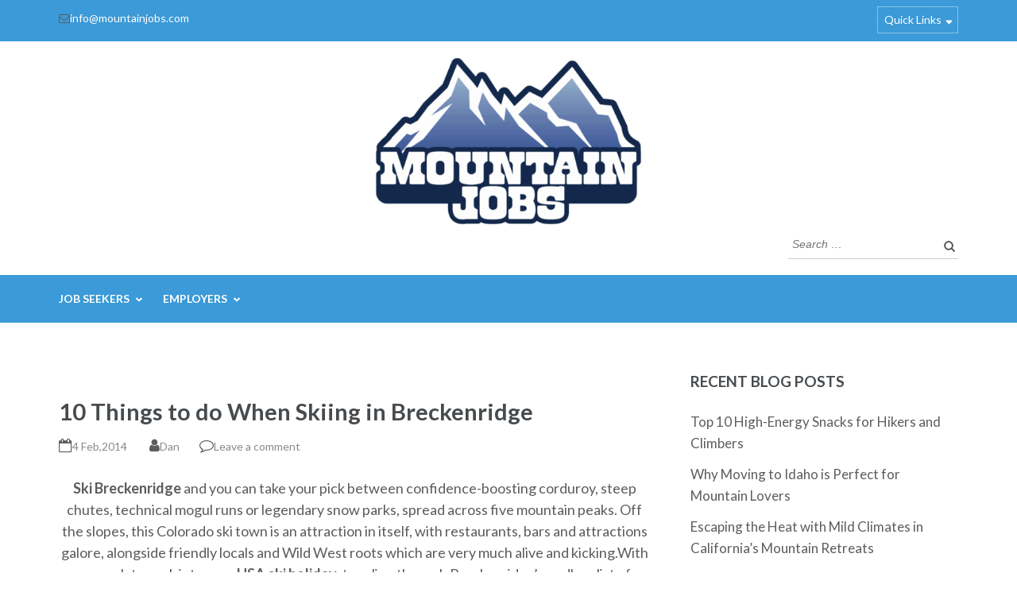

--- FILE ---
content_type: text/html; charset=UTF-8
request_url: https://www.mountainjobs.com/blog/vacation/10-things-to-do-when-skiing-in-breckenridge/
body_size: 78306
content:
<!DOCTYPE html>
<html lang="en-US" xmlns:fb="https://www.facebook.com/2008/fbml" xmlns:addthis="https://www.addthis.com/help/api-spec" >
<head itemscope itemtype="http://schema.org/WebSite"><script data-pagespeed-no-defer data-two-no-delay type="text/javascript" >var two_worker_data_critical_data = {"critical_data":{"critical_css":false,"critical_fonts":false}}</script><script data-pagespeed-no-defer data-two-no-delay type="text/javascript" >var two_worker_data_font = {"font":[]}</script><script data-pagespeed-no-defer data-two-no-delay type="text/javascript" >var two_worker_data_excluded_js = {"js":[]}</script><script data-pagespeed-no-defer data-two-no-delay type="text/javascript" >var two_worker_data_js = {"js":[{"inline":false,"url":"https:\/\/www.mountainjobs.com\/wp-includes\/js\/jquery\/jquery.min.js?ver=3.7.1","id":"jquery-core-js","uid":"two_696b2ea0997e8","exclude_blob":false,"excluded_from_delay":false},{"inline":false,"url":"https:\/\/www.mountainjobs.com\/wp-includes\/js\/jquery\/jquery-migrate.min.js?ver=3.4.1","id":"jquery-migrate-js","uid":"two_696b2ea09984c","exclude_blob":false,"excluded_from_delay":false},{"inline":false,"url":"https:\/\/www.mountainjobs.com\/wp-admin\/admin-ajax.php?action=addthis_global_options_settings&amp;ver=aa950823dc70fab85380434ffb22f964","id":"addthis_global_options-js","uid":"two_696b2ea099859","exclude_blob":false,"excluded_from_delay":false},{"inline":false,"url":"https:\/\/s7.addthis.com\/js\/300\/addthis_widget.js?ver=aa950823dc70fab85380434ffb22f964#pubid=wp-5a4022c8bfe63888928bc08bdf4f4897","id":"addthis_widget-js","uid":"two_696b2ea099864","exclude_blob":false,"excluded_from_delay":false},{"inline":true,"code":"[base64]","id":"wpjb-js-js-extra","uid":"two_696b2ea09986d","exclude_blob":false,"excluded_from_delay":false},{"inline":false,"url":"https:\/\/www.mountainjobs.com\/wp-content\/plugins\/wpjobboard\/public\/js\/frontend.js?ver=5.12.1","id":"wpjb-js-js","uid":"two_696b2ea099890","exclude_blob":false,"excluded_from_delay":false},{"inline":false,"url":"https:\/\/gdc.indeed.com\/ads\/apiresults.js","id":"wpjb-indeed-tracking-js","uid":"two_696b2ea09989c","exclude_blob":false,"excluded_from_delay":false},{"inline":false,"url":"https:\/\/www.google.com\/recaptcha\/api.js","id":"","uid":"two_696b2ea0998a5","exclude_blob":false,"excluded_from_delay":false},{"inline":false,"url":"https:\/\/www.googletagmanager.com\/gtag\/js?id=UA-11862548-25","id":"","uid":"two_696b2ea0998ae","exclude_blob":false,"excluded_from_delay":false},{"inline":true,"code":"[base64]","id":"","uid":"two_696b2ea0998b7","exclude_blob":false,"excluded_from_delay":false},{"inline":false,"url":"http:\/\/classic.avantlink.com\/affiliate_app_confirm.php?mode=js&authResponse=b9ad7668a6911f0d80224fb284c1d802627bfbca","id":"","uid":"two_696b2ea0998c2","exclude_blob":false,"excluded_from_delay":false},{"inline":false,"url":"https:\/\/www.googletagmanager.com\/gtag\/js?id=UA-11862548-25","id":"","uid":"two_696b2ea0998cb","exclude_blob":false,"excluded_from_delay":false},{"inline":true,"code":"[base64]","id":"","uid":"two_696b2ea0998d4","exclude_blob":false,"excluded_from_delay":false},{"inline":true,"code":"[base64]","id":"","uid":"two_696b2ea0998dd","exclude_blob":false,"excluded_from_delay":false},{"inline":true,"code":"ZG9jdW1lbnQuZ2V0RWxlbWVudEJ5SWQlMjglMjAlMjJha19qc18xJTIyJTIwJTI5LnNldEF0dHJpYnV0ZSUyOCUyMCUyMnZhbHVlJTIyJTJDJTIwJTI4JTIwbmV3JTIwRGF0ZSUyOCUyOSUyMCUyOS5nZXRUaW1lJTI4JTI5JTIwJTI5JTNC","id":"","uid":"two_696b2ea0998e9","exclude_blob":false,"excluded_from_delay":false},{"inline":true,"code":"[base64]","id":"","uid":"two_696b2ea0998f7","exclude_blob":false,"excluded_from_delay":false},{"inline":true,"code":"[base64]","id":"","uid":"two_696b2ea099906","exclude_blob":false,"excluded_from_delay":false},{"inline":true,"code":"[base64]","id":"","uid":"two_696b2ea099917","exclude_blob":false,"excluded_from_delay":false},{"inline":true,"code":"[base64]","id":"","uid":"two_696b2ea099926","exclude_blob":false,"excluded_from_delay":false},{"inline":true,"code":"[base64]","id":"","uid":"two_696b2ea099932","exclude_blob":false,"excluded_from_delay":false},{"inline":false,"url":"https:\/\/www.mountainjobs.com\/wp-includes\/js\/dist\/vendor\/react.min.js?ver=18.3.1.1","id":"react-js","uid":"two_696b2ea099949","exclude_blob":false,"excluded_from_delay":false},{"inline":false,"url":"https:\/\/www.mountainjobs.com\/wp-includes\/js\/dist\/vendor\/react-jsx-runtime.min.js?ver=18.3.1","id":"react-jsx-runtime-js","uid":"two_696b2ea0999ff","exclude_blob":false,"excluded_from_delay":false},{"inline":false,"url":"https:\/\/www.mountainjobs.com\/wp-includes\/js\/dist\/autop.min.js?ver=9fb50649848277dd318d","id":"wp-autop-js","uid":"two_696b2ea099a70","exclude_blob":false,"excluded_from_delay":false},{"inline":false,"url":"https:\/\/www.mountainjobs.com\/wp-includes\/js\/dist\/blob.min.js?ver=9113eed771d446f4a556","id":"wp-blob-js","uid":"two_696b2ea099a84","exclude_blob":false,"excluded_from_delay":false},{"inline":false,"url":"https:\/\/www.mountainjobs.com\/wp-includes\/js\/dist\/block-serialization-default-parser.min.js?ver=14d44daebf663d05d330","id":"wp-block-serialization-default-parser-js","uid":"two_696b2ea099a92","exclude_blob":false,"excluded_from_delay":false},{"inline":false,"url":"https:\/\/www.mountainjobs.com\/wp-includes\/js\/dist\/hooks.min.js?ver=dd5603f07f9220ed27f1","id":"wp-hooks-js","uid":"two_696b2ea099aa0","exclude_blob":false,"excluded_from_delay":false},{"inline":false,"url":"https:\/\/www.mountainjobs.com\/wp-includes\/js\/dist\/deprecated.min.js?ver=e1f84915c5e8ae38964c","id":"wp-deprecated-js","uid":"two_696b2ea099aad","exclude_blob":false,"excluded_from_delay":false},{"inline":false,"url":"https:\/\/www.mountainjobs.com\/wp-includes\/js\/dist\/dom.min.js?ver=26edef3be6483da3de2e","id":"wp-dom-js","uid":"two_696b2ea099aba","exclude_blob":false,"excluded_from_delay":false},{"inline":false,"url":"https:\/\/www.mountainjobs.com\/wp-includes\/js\/dist\/vendor\/react-dom.min.js?ver=18.3.1.1","id":"react-dom-js","uid":"two_696b2ea099ac7","exclude_blob":false,"excluded_from_delay":false},{"inline":false,"url":"https:\/\/www.mountainjobs.com\/wp-includes\/js\/dist\/escape-html.min.js?ver=6561a406d2d232a6fbd2","id":"wp-escape-html-js","uid":"two_696b2ea099ad5","exclude_blob":false,"excluded_from_delay":false},{"inline":false,"url":"https:\/\/www.mountainjobs.com\/wp-includes\/js\/dist\/element.min.js?ver=6a582b0c827fa25df3dd","id":"wp-element-js","uid":"two_696b2ea099ae4","exclude_blob":false,"excluded_from_delay":false},{"inline":false,"url":"https:\/\/www.mountainjobs.com\/wp-includes\/js\/dist\/is-shallow-equal.min.js?ver=e0f9f1d78d83f5196979","id":"wp-is-shallow-equal-js","uid":"two_696b2ea099af2","exclude_blob":false,"excluded_from_delay":false},{"inline":false,"url":"https:\/\/www.mountainjobs.com\/wp-includes\/js\/dist\/i18n.min.js?ver=c26c3dc7bed366793375","id":"wp-i18n-js","uid":"two_696b2ea099b05","exclude_blob":false,"excluded_from_delay":false},{"inline":true,"code":"[base64]","id":"wp-i18n-js-after","uid":"two_696b2ea099b2e","exclude_blob":false,"excluded_from_delay":false},{"inline":false,"url":"https:\/\/www.mountainjobs.com\/wp-includes\/js\/dist\/keycodes.min.js?ver=34c8fb5e7a594a1c8037","id":"wp-keycodes-js","uid":"two_696b2ea099b42","exclude_blob":false,"excluded_from_delay":false},{"inline":false,"url":"https:\/\/www.mountainjobs.com\/wp-includes\/js\/dist\/priority-queue.min.js?ver=2d59d091223ee9a33838","id":"wp-priority-queue-js","uid":"two_696b2ea099b51","exclude_blob":false,"excluded_from_delay":false},{"inline":false,"url":"https:\/\/www.mountainjobs.com\/wp-includes\/js\/dist\/compose.min.js?ver=7a9b375d8c19cf9d3d9b","id":"wp-compose-js","uid":"two_696b2ea099b5e","exclude_blob":false,"excluded_from_delay":false},{"inline":false,"url":"https:\/\/www.mountainjobs.com\/wp-includes\/js\/dist\/private-apis.min.js?ver=4f465748bda624774139","id":"wp-private-apis-js","uid":"two_696b2ea099b6b","exclude_blob":false,"excluded_from_delay":false},{"inline":false,"url":"https:\/\/www.mountainjobs.com\/wp-includes\/js\/dist\/redux-routine.min.js?ver=8bb92d45458b29590f53","id":"wp-redux-routine-js","uid":"two_696b2ea099b78","exclude_blob":false,"excluded_from_delay":false},{"inline":false,"url":"https:\/\/www.mountainjobs.com\/wp-includes\/js\/dist\/data.min.js?ver=f940198280891b0b6318","id":"wp-data-js","uid":"two_696b2ea099b85","exclude_blob":false,"excluded_from_delay":false},{"inline":true,"code":"[base64]","id":"wp-data-js-after","uid":"two_696b2ea099b92","exclude_blob":false,"excluded_from_delay":false},{"inline":false,"url":"https:\/\/www.mountainjobs.com\/wp-includes\/js\/dist\/html-entities.min.js?ver=e8b78b18a162491d5e5f","id":"wp-html-entities-js","uid":"two_696b2ea099ba0","exclude_blob":false,"excluded_from_delay":false},{"inline":false,"url":"https:\/\/www.mountainjobs.com\/wp-includes\/js\/dist\/dom-ready.min.js?ver=f77871ff7694fffea381","id":"wp-dom-ready-js","uid":"two_696b2ea099baf","exclude_blob":false,"excluded_from_delay":false},{"inline":false,"url":"https:\/\/www.mountainjobs.com\/wp-includes\/js\/dist\/a11y.min.js?ver=cb460b4676c94bd228ed","id":"wp-a11y-js","uid":"two_696b2ea099bc1","exclude_blob":false,"excluded_from_delay":false},{"inline":false,"url":"https:\/\/www.mountainjobs.com\/wp-includes\/js\/dist\/rich-text.min.js?ver=5bdbb44f3039529e3645","id":"wp-rich-text-js","uid":"two_696b2ea099c0f","exclude_blob":false,"excluded_from_delay":false},{"inline":false,"url":"https:\/\/www.mountainjobs.com\/wp-includes\/js\/dist\/shortcode.min.js?ver=0b3174183b858f2df320","id":"wp-shortcode-js","uid":"two_696b2ea099c29","exclude_blob":false,"excluded_from_delay":false},{"inline":false,"url":"https:\/\/www.mountainjobs.com\/wp-includes\/js\/dist\/warning.min.js?ver=d69bc18c456d01c11d5a","id":"wp-warning-js","uid":"two_696b2ea099c37","exclude_blob":false,"excluded_from_delay":false},{"inline":false,"url":"https:\/\/www.mountainjobs.com\/wp-includes\/js\/dist\/blocks.min.js?ver=de131db49fa830bc97da","id":"wp-blocks-js","uid":"two_696b2ea099c44","exclude_blob":false,"excluded_from_delay":false},{"inline":false,"url":"https:\/\/www.mountainjobs.com\/wp-content\/plugins\/easy-pricing-tables\/assets\/blocks\/editor\/fca-ept-editor-common.min.js?ver=4.1.1","id":"fca_ept_editor_common_script-js","uid":"two_696b2ea099c52","exclude_blob":false,"excluded_from_delay":false},{"inline":false,"url":"https:\/\/www.mountainjobs.com\/wp-content\/plugins\/easy-pricing-tables\/assets\/blocks\/editor\/fca-ept-sidebar.min.js?ver=4.1.1","id":"fca_ept_sidebar_script-js","uid":"two_696b2ea099c5f","exclude_blob":false,"excluded_from_delay":false},{"inline":false,"url":"https:\/\/www.mountainjobs.com\/wp-content\/plugins\/easy-pricing-tables\/assets\/blocks\/editor\/fca-ept-toolbar.min.js?ver=4.1.1","id":"fca_ept_toolbar_script-js","uid":"two_696b2ea099c6d","exclude_blob":false,"excluded_from_delay":false},{"inline":true,"code":"[base64]","id":"fca_ept_editor_script-js-extra","uid":"two_696b2ea099c80","exclude_blob":false,"excluded_from_delay":false},{"inline":false,"url":"https:\/\/www.mountainjobs.com\/wp-content\/plugins\/easy-pricing-tables\/assets\/blocks\/editor\/fca-ept-editor.min.js?ver=4.1.1","id":"fca_ept_editor_script-js","uid":"two_696b2ea099cae","exclude_blob":false,"excluded_from_delay":false},{"inline":false,"url":"https:\/\/www.mountainjobs.com\/wp-content\/plugins\/easy-pricing-tables\/assets\/blocks\/layout1\/fca-ept-layout1.min.js?ver=4.1.1","id":"fca_ept_layout1_script-js","uid":"two_696b2ea099cbf","exclude_blob":false,"excluded_from_delay":false},{"inline":false,"url":"https:\/\/www.mountainjobs.com\/wp-content\/plugins\/easy-pricing-tables\/assets\/blocks\/layout2\/fca-ept-layout2.min.js?ver=4.1.1","id":"fca_ept_layout2_script-js","uid":"two_696b2ea099cd1","exclude_blob":false,"excluded_from_delay":false},{"inline":false,"url":"https:\/\/www.mountainjobs.com\/wp-content\/plugins\/metronet-profile-picture\/js\/mpp-frontend.js?ver=2.6.3","id":"mpp_gutenberg_tabs-js","uid":"two_696b2ea099ce3","exclude_blob":false,"excluded_from_delay":false},{"inline":false,"url":"https:\/\/www.mountainjobs.com\/wp-content\/plugins\/contact-form-7\/includes\/swv\/js\/index.js?ver=6.1.4","id":"swv-js","uid":"two_696b2ea099cf1","exclude_blob":false,"excluded_from_delay":false},{"inline":true,"code":"[base64]","id":"contact-form-7-js-before","uid":"two_696b2ea099cff","exclude_blob":false,"excluded_from_delay":false},{"inline":false,"url":"https:\/\/www.mountainjobs.com\/wp-content\/plugins\/contact-form-7\/includes\/js\/index.js?ver=6.1.4","id":"contact-form-7-js","uid":"two_696b2ea099d0d","exclude_blob":false,"excluded_from_delay":false},{"inline":false,"url":"https:\/\/www.mountainjobs.com\/wp-content\/plugins\/counter-number-showcase\/assets\/js\/bootstrap.js?ver=aa950823dc70fab85380434ffb22f964","id":"wpsm_count_bootstrap-js-front-js","uid":"two_696b2ea099d1b","exclude_blob":false,"excluded_from_delay":false},{"inline":false,"url":"https:\/\/www.mountainjobs.com\/wp-content\/plugins\/counter-number-showcase\/assets\/js\/counter_nscript.js?ver=aa950823dc70fab85380434ffb22f964","id":"wpsm-new_count_script3-js","uid":"two_696b2ea099d2b","exclude_blob":false,"excluded_from_delay":false},{"inline":false,"url":"https:\/\/www.mountainjobs.com\/wp-content\/plugins\/counter-number-showcase\/assets\/js\/waypoints.min.js?ver=aa950823dc70fab85380434ffb22f964","id":"wpsm-new_count_waypoints-js","uid":"two_696b2ea099d51","exclude_blob":false,"excluded_from_delay":false},{"inline":false,"url":"https:\/\/www.mountainjobs.com\/wp-content\/plugins\/counter-number-showcase\/assets\/js\/jquery.counterup.min.js?ver=aa950823dc70fab85380434ffb22f964","id":"wpsm-new_count_script2-js","uid":"two_696b2ea099d66","exclude_blob":false,"excluded_from_delay":false},{"inline":false,"url":"https:\/\/www.mountainjobs.com\/wp-content\/plugins\/coupon-reveal-button\/js\/spbcta-nm.js?ver=1.3.0","id":"spbcta-nm-script-js","uid":"two_696b2ea099d77","exclude_blob":false,"excluded_from_delay":false},{"inline":true,"code":"[base64]","id":"ta_main_js-js-extra","uid":"two_696b2ea099e03","exclude_blob":false,"excluded_from_delay":false},{"inline":false,"url":"https:\/\/www.mountainjobs.com\/wp-content\/plugins\/thirstyaffiliates\/js\/app\/ta.js?ver=3.11.9","id":"ta_main_js-js","uid":"two_696b2ea099e15","exclude_blob":false,"excluded_from_delay":false},{"inline":false,"url":"https:\/\/www.mountainjobs.com\/wp-includes\/js\/jquery\/ui\/core.min.js?ver=1.13.3","id":"jquery-ui-core-js","uid":"two_696b2ea099e26","exclude_blob":false,"excluded_from_delay":false},{"inline":false,"url":"https:\/\/www.mountainjobs.com\/wp-content\/plugins\/ultimate-social-media-icons\/js\/shuffle\/modernizr.custom.min.js?ver=aa950823dc70fab85380434ffb22f964","id":"SFSIjqueryModernizr-js","uid":"two_696b2ea099e39","exclude_blob":false,"excluded_from_delay":false},{"inline":false,"url":"https:\/\/www.mountainjobs.com\/wp-content\/plugins\/ultimate-social-media-icons\/js\/shuffle\/jquery.shuffle.min.js?ver=aa950823dc70fab85380434ffb22f964","id":"SFSIjqueryShuffle-js","uid":"two_696b2ea099e62","exclude_blob":false,"excluded_from_delay":false},{"inline":false,"url":"https:\/\/www.mountainjobs.com\/wp-content\/plugins\/ultimate-social-media-icons\/js\/shuffle\/random-shuffle-min.js?ver=aa950823dc70fab85380434ffb22f964","id":"SFSIjqueryrandom-shuffle-js","uid":"two_696b2ea099e73","exclude_blob":false,"excluded_from_delay":false},{"inline":true,"code":"[base64]","id":"SFSICustomJs-js-extra","uid":"two_696b2ea099e8a","exclude_blob":false,"excluded_from_delay":false},{"inline":false,"url":"https:\/\/www.mountainjobs.com\/wp-content\/plugins\/ultimate-social-media-icons\/js\/custom.js?ver=2.9.6","id":"SFSICustomJs-js","uid":"two_696b2ea099e9c","exclude_blob":false,"excluded_from_delay":false},{"inline":true,"code":"[base64]","id":"wp-polls-js-extra","uid":"two_696b2ea099eab","exclude_blob":false,"excluded_from_delay":false},{"inline":false,"url":"https:\/\/www.mountainjobs.com\/wp-content\/plugins\/wp-polls\/polls-js.js?ver=2.77.3","id":"wp-polls-js","uid":"two_696b2ea099ebd","exclude_blob":false,"excluded_from_delay":false},{"inline":false,"url":"https:\/\/www.mountainjobs.com\/wp-content\/themes\/education-zone\/js\/owl.carousel.min.js?ver=2.2.1","id":"owl-carousel-js","uid":"two_696b2ea099ecf","exclude_blob":false,"excluded_from_delay":false},{"inline":false,"url":"https:\/\/www.mountainjobs.com\/wp-content\/themes\/education-zone\/js\/owlcarousel2-a11ylayer.min.js?ver=0.2.1","id":"owlcarousel2-a11ylayer-js","uid":"two_696b2ea099ede","exclude_blob":false,"excluded_from_delay":false},{"inline":false,"url":"https:\/\/www.mountainjobs.com\/wp-content\/themes\/education-zone\/js\/waypoint.min.js?ver=2.0.3","id":"waypoint-js","uid":"two_696b2ea099ef0","exclude_blob":false,"excluded_from_delay":false},{"inline":false,"url":"https:\/\/www.mountainjobs.com\/wp-content\/themes\/education-zone\/js\/modal-accessibility.min.js?ver=1.3.8","id":"modal-accessibility-js","uid":"two_696b2ea099f1a","exclude_blob":false,"excluded_from_delay":false},{"inline":false,"url":"https:\/\/www.mountainjobs.com\/wp-content\/themes\/education-zone\/js\/jquery.counterup.min.js?ver=1.0","id":"jquery-counterup-js","uid":"two_696b2ea099f34","exclude_blob":false,"excluded_from_delay":false},{"inline":false,"url":"https:\/\/www.mountainjobs.com\/wp-content\/themes\/education-zone\/js\/all.min.js?ver=6.1.1","id":"all-js","uid":"two_696b2ea099f45","exclude_blob":false,"excluded_from_delay":false},{"inline":false,"url":"https:\/\/www.mountainjobs.com\/wp-content\/themes\/education-zone\/js\/v4-shims.min.js?ver=6.1.1","id":"v4-shims-js","uid":"two_696b2ea099f55","exclude_blob":false,"excluded_from_delay":false},{"inline":true,"code":"[base64]","id":"education-zone-custom-js-extra","uid":"two_696b2ea099f63","exclude_blob":false,"excluded_from_delay":false},{"inline":false,"url":"https:\/\/www.mountainjobs.com\/wp-content\/themes\/education-zone\/js\/custom.min.js?ver=1.3.8","id":"education-zone-custom-js","uid":"two_696b2ea099f72","exclude_blob":false,"excluded_from_delay":false},{"inline":false,"url":"https:\/\/www.mountainjobs.com\/wp-includes\/js\/comment-reply.min.js?ver=aa950823dc70fab85380434ffb22f964","id":"comment-reply-js","uid":"two_696b2ea099f81","exclude_blob":false,"excluded_from_delay":false},{"inline":false,"url":"https:\/\/www.google.com\/recaptcha\/api.js?render=6Lf9qikdAAAAAJ7KD1X5MKPeq15at3NbZmq_O03E&amp;ver=3.0","id":"google-recaptcha-js","uid":"two_696b2ea099f8f","exclude_blob":false,"excluded_from_delay":false},{"inline":false,"url":"https:\/\/www.mountainjobs.com\/wp-includes\/js\/dist\/vendor\/wp-polyfill.min.js?ver=3.15.0","id":"wp-polyfill-js","uid":"two_696b2ea099f9e","exclude_blob":false,"excluded_from_delay":false},{"inline":true,"code":"[base64]","id":"wpcf7-recaptcha-js-before","uid":"two_696b2ea099fb1","exclude_blob":false,"excluded_from_delay":false},{"inline":false,"url":"https:\/\/www.mountainjobs.com\/wp-content\/plugins\/contact-form-7\/modules\/recaptcha\/index.js?ver=6.1.4","id":"wpcf7-recaptcha-js","uid":"two_696b2ea099fdb","exclude_blob":false,"excluded_from_delay":false},{"inline":false,"url":"https:\/\/www.mountainjobs.com\/wp-content\/plugins\/akismet\/_inc\/akismet-frontend.js?ver=1763446690","id":"akismet-frontend-js","uid":"two_696b2ea099fed","exclude_blob":false,"excluded_from_delay":false},{"inline":true,"code":"[base64]","id":"","uid":"two_696b2ea09a00e","exclude_blob":false,"excluded_from_delay":false},{"inline":true,"code":"[base64]","id":"","uid":"two_696b2ea09a039","exclude_blob":false,"excluded_from_delay":false},{"inline":true,"code":"JTBBdmFyJTIwc2NfcHJvamVjdCUzRDYxNDc1MTMlM0IlMjAlMEF2YXIlMjBzY19pbnZpc2libGUlM0QxJTNCJTIwJTBBdmFyJTIwc2Nfc2VjdXJpdHklM0QlMjJlY2JjMmNlMiUyMiUzQiUyMCUwQQ==","id":"","uid":"two_696b2ea09a544","exclude_blob":false,"excluded_from_delay":false},{"inline":false,"url":"https:\/\/www.statcounter.com\/counter\/counter.js","id":"","uid":"two_696b2ea09a55e","exclude_blob":false,"excluded_from_delay":false},{"code":"[base64]","inline":true,"uid":"two_dispatchEvent_script"}]}</script><script data-pagespeed-no-defer data-two-no-delay type="text/javascript" >var two_worker_data_css = {"css":[]}</script><link type="text/css" media="all" href="https://www.mountainjobs.com/wp-content/cache/tw_optimize/css/two_1952_aggregated.min.css?date=1768631968" rel="stylesheet"  />
<meta name='ir-site-verification-token' value='-804299464' />
<meta charset="UTF-8">
<meta name="getlinko-verify-code" content="getlinko-verify-e217b3e7fc14994aa3e3ee509ff52c9ba6b7ba75"/>
<meta name="viewport" content="width=device-width, initial-scale=1">
<meta name="google-site-verification" content="O39JS0_PjOq8gGt3enzi4T_c8oPUXdFfFk4MdPoiVuI" />
<link rel="profile" href="https://gmpg.org/xfn/11">
<link rel="pingback" href="https://www.mountainjobs.com/xmlrpc.php">

<script data-pagespeed-no-defer data-two-no-delay type="text/javascript">window.addEventListener("load",function(){window.two_page_loaded=true;});function logLoaded(){console.log("window is loaded");}
(function listen(){if(window.two_page_loaded){logLoaded();}else{console.log("window is notLoaded");window.setTimeout(listen,50);}})();function applyElementorControllers(){if(!window.elementorFrontend)return;window.elementorFrontend.init()}
function applyViewCss(cssUrl){if(!cssUrl)return;const cssNode=document.createElement('link');cssNode.setAttribute("href",cssUrl);cssNode.setAttribute("rel","stylesheet");cssNode.setAttribute("type","text/css");document.head.appendChild(cssNode);}
var two_scripts_load=true;var two_load_delayed_javascript=function(event){if(two_scripts_load){two_scripts_load=false;two_connect_script(0);if(typeof two_delay_custom_js_new=="object"){document.dispatchEvent(two_delay_custom_js_new)}
window.two_delayed_loading_events.forEach(function(event){console.log("removed event listener");document.removeEventListener(event,two_load_delayed_javascript,false)});}};function two_loading_events(event){setTimeout(function(event){return function(){var t=function(eventType,elementClientX,elementClientY){var _event=new Event(eventType,{bubbles:true,cancelable:true});if(eventType==="click"){_event.clientX=elementClientX;_event.clientY=elementClientY}else{_event.touches=[{clientX:elementClientX,clientY:elementClientY}]}
return _event};var element;if(event&&event.type==="touchend"){var touch=event.changedTouches[0];element=document.elementFromPoint(touch.clientX,touch.clientY);element.dispatchEvent(t('touchstart',touch.clientX,touch.clientY));element.dispatchEvent(t('touchend',touch.clientX,touch.clientY));element.dispatchEvent(t('click',touch.clientX,touch.clientY));}else if(event&&event.type==="click"){element=document.elementFromPoint(event.clientX,event.clientY);element.dispatchEvent(t(event.type,event.clientX,event.clientY));}}}(event),150);}</script><script data-pagespeed-no-defer data-two-no-delay type="text/javascript">window.two_delayed_loading_attribute="data-twodelayedjs";window.two_delayed_js_load_libs_first="";window.two_delayed_loading_events=["mousemove","click","keydown","wheel","touchmove","touchend"];window.two_event_listeners=[];</script><script data-pagespeed-no-defer data-two-no-delay type="text/javascript">document.onreadystatechange=function(){if(document.readyState==="interactive"){if(window.two_delayed_loading_attribute!==undefined){window.two_delayed_loading_events.forEach(function(ev){window.two_event_listeners[ev]=document.addEventListener(ev,two_load_delayed_javascript,{passive:false})});}
if(window.two_delayed_loading_attribute_css!==undefined){window.two_delayed_loading_events_css.forEach(function(ev){window.two_event_listeners_css[ev]=document.addEventListener(ev,two_load_delayed_css,{passive:false})});}
if(window.two_load_delayed_iframe!==undefined){window.two_delayed_loading_iframe_events.forEach(function(ev){window.two_iframe_event_listeners[ev]=document.addEventListener(ev,two_load_delayed_iframe,{passive:false})});}}}</script><meta name='robots' content='index, follow, max-image-preview:large, max-snippet:-1, max-video-preview:-1' />
<meta property="og:title" content="10 Things to do When Skiing in Breckenridge"/>
<meta property="og:description" content="Ski Breckenridge and you can take your pick between confidence-boosting corduroy, steep chutes, technical mogul runs or legendary snow parks, spread across five"/>
<meta property="og:image" content="https://mountainjobs.com/wp-content/uploads/2018/08/mj_logo_new_V1-e1533845534262.png"/>
<meta name="twitter:card" content="summary">
<meta name="twitter:title" content="10 Things to do When Skiing in Breckenridge"/>
<meta name="twitter:description" content="Ski Breckenridge and you can take your pick between confidence-boosting corduroy, steep chutes, technical mogul runs or legendary snow parks, spread across five"/>
<meta name="author" content="Dan"/>

	<!-- This site is optimized with the Yoast SEO plugin v26.7 - https://yoast.com/wordpress/plugins/seo/ -->
	<title>10 Things to do When Skiing in Breckenridge - MountainJobs.com</title>
	<link rel="canonical" href="https://www.mountainjobs.com/blog/vacation/10-things-to-do-when-skiing-in-breckenridge/" />
	<meta property="og:url" content="https://www.mountainjobs.com/blog/vacation/10-things-to-do-when-skiing-in-breckenridge/" />
	<meta property="og:site_name" content="MountainJobs" />
	<meta property="article:published_time" content="2014-02-04T21:04:54+00:00" />
	<meta property="article:modified_time" content="2014-04-22T03:24:16+00:00" />
	<meta name="author" content="Dan" />
	<meta name="twitter:label1" content="Written by" />
	<meta name="twitter:data1" content="Dan" />
	<meta name="twitter:label2" content="Est. reading time" />
	<meta name="twitter:data2" content="3 minutes" />
	<script type="application/ld+json" class="yoast-schema-graph">{"@context":"https://schema.org","@graph":[{"@type":"Article","@id":"https://www.mountainjobs.com/blog/vacation/10-things-to-do-when-skiing-in-breckenridge/#article","isPartOf":{"@id":"https://www.mountainjobs.com/blog/vacation/10-things-to-do-when-skiing-in-breckenridge/"},"author":{"name":"Dan","@id":"https://www.mountainjobs.com/#/schema/person/4a0ec7e5c89585cc1742933378cc6cfb"},"headline":"10 Things to do When Skiing in Breckenridge","datePublished":"2014-02-04T21:04:54+00:00","dateModified":"2014-04-22T03:24:16+00:00","mainEntityOfPage":{"@id":"https://www.mountainjobs.com/blog/vacation/10-things-to-do-when-skiing-in-breckenridge/"},"wordCount":549,"commentCount":0,"publisher":{"@id":"https://www.mountainjobs.com/#organization"},"articleSection":["Vacation"],"inLanguage":"en-US","potentialAction":[{"@type":"CommentAction","name":"Comment","target":["https://www.mountainjobs.com/blog/vacation/10-things-to-do-when-skiing-in-breckenridge/#respond"]}]},{"@type":"WebPage","@id":"https://www.mountainjobs.com/blog/vacation/10-things-to-do-when-skiing-in-breckenridge/","url":"https://www.mountainjobs.com/blog/vacation/10-things-to-do-when-skiing-in-breckenridge/","name":"10 Things to do When Skiing in Breckenridge - MountainJobs.com","isPartOf":{"@id":"https://www.mountainjobs.com/#website"},"datePublished":"2014-02-04T21:04:54+00:00","dateModified":"2014-04-22T03:24:16+00:00","breadcrumb":{"@id":"https://www.mountainjobs.com/blog/vacation/10-things-to-do-when-skiing-in-breckenridge/#breadcrumb"},"inLanguage":"en-US","potentialAction":[{"@type":"ReadAction","target":["https://www.mountainjobs.com/blog/vacation/10-things-to-do-when-skiing-in-breckenridge/"]}]},{"@type":"BreadcrumbList","@id":"https://www.mountainjobs.com/blog/vacation/10-things-to-do-when-skiing-in-breckenridge/#breadcrumb","itemListElement":[{"@type":"ListItem","position":1,"name":"Home","item":"https://www.mountainjobs.com/"},{"@type":"ListItem","position":2,"name":"Blog","item":"https://www.mountainjobs.com/blog/"},{"@type":"ListItem","position":3,"name":"10 Things to do When Skiing in Breckenridge"}]},{"@type":"WebSite","@id":"https://www.mountainjobs.com/#website","url":"https://www.mountainjobs.com/","name":"MountainJobs","description":"Location Matters","publisher":{"@id":"https://www.mountainjobs.com/#organization"},"potentialAction":[{"@type":"SearchAction","target":{"@type":"EntryPoint","urlTemplate":"https://www.mountainjobs.com/?s={search_term_string}"},"query-input":{"@type":"PropertyValueSpecification","valueRequired":true,"valueName":"search_term_string"}}],"inLanguage":"en-US"},{"@type":"Organization","@id":"https://www.mountainjobs.com/#organization","name":"MountainJobs","url":"https://www.mountainjobs.com/","logo":{"@type":"ImageObject","inLanguage":"en-US","@id":"https://www.mountainjobs.com/#/schema/logo/image/","url":"https://www.mountainjobs.com/wp-content/uploads/2025/09/cropped-Logo_Center-2-scaled-1.png","contentUrl":"https://www.mountainjobs.com/wp-content/uploads/2025/09/cropped-Logo_Center-2-scaled-1.png","width":2560,"height":477,"caption":"MountainJobs"},"image":{"@id":"https://www.mountainjobs.com/#/schema/logo/image/"}},{"@type":"Person","@id":"https://www.mountainjobs.com/#/schema/person/4a0ec7e5c89585cc1742933378cc6cfb","name":"Dan","image":{"@type":"ImageObject","inLanguage":"en-US","@id":"https://www.mountainjobs.com/#/schema/person/image/","url":"https://secure.gravatar.com/avatar/0255f9bb385a3538653debc31ceff04a02001b737fba1e85d508c7bdaba84870?s=96&d=identicon&r=g","contentUrl":"https://secure.gravatar.com/avatar/0255f9bb385a3538653debc31ceff04a02001b737fba1e85d508c7bdaba84870?s=96&d=identicon&r=g","caption":"Dan"},"url":"https://www.mountainjobs.com/author/dan/"}]}</script>
	<!-- / Yoast SEO plugin. -->


<link rel='dns-prefetch' href='//s7.addthis.com' />
<link rel='dns-prefetch' href='//gdc.indeed.com' />
<link rel='dns-prefetch' href='//fonts.googleapis.com' />
<link rel="alternate" type="application/rss+xml" title="MountainJobs &raquo; Feed" href="https://www.mountainjobs.com/feed/" />
<link rel="alternate" type="application/rss+xml" title="MountainJobs &raquo; Comments Feed" href="https://www.mountainjobs.com/comments/feed/" />
<link rel="alternate" type="application/rss+xml" title="MountainJobs &raquo; 10 Things to do When Skiing in Breckenridge Comments Feed" href="https://www.mountainjobs.com/blog/vacation/10-things-to-do-when-skiing-in-breckenridge/feed/" />
<link rel="alternate" title="oEmbed (JSON)" type="application/json+oembed" href="https://www.mountainjobs.com/wp-json/oembed/1.0/embed?url=https%3A%2F%2Fwww.mountainjobs.com%2Fblog%2Fvacation%2F10-things-to-do-when-skiing-in-breckenridge%2F" />
<link rel="alternate" title="oEmbed (XML)" type="text/xml+oembed" href="https://www.mountainjobs.com/wp-json/oembed/1.0/embed?url=https%3A%2F%2Fwww.mountainjobs.com%2Fblog%2Fvacation%2F10-things-to-do-when-skiing-in-breckenridge%2F&#038;format=xml" />
























<link rel='stylesheet' id='education-zone-google-fonts-css' href='https://fonts.googleapis.com/css?family=Roboto%3A400%2C700%7CLato%3A400%2C700%2C900&display=swap#038;ver=aa950823dc70fab85380434ffb22f964#038;display=fallback' type='text/css' media='all' />



<script data-two_delay_id="two_696b2ea0997e8" type="text/javascript" data-two_delay_src="https://www.mountainjobs.com/wp-includes/js/jquery/jquery.min.js?ver=3.7.1" id="jquery-core-js"></script>
<script data-two_delay_id="two_696b2ea09984c" type="text/javascript" data-two_delay_src="https://www.mountainjobs.com/wp-includes/js/jquery/jquery-migrate.min.js?ver=3.4.1" id="jquery-migrate-js"></script>
<script data-two_delay_id="two_696b2ea099859" type="text/javascript" data-two_delay_src="https://www.mountainjobs.com/wp-admin/admin-ajax.php?action=addthis_global_options_settings&amp;ver=aa950823dc70fab85380434ffb22f964" id="addthis_global_options-js"></script>
<script data-two_delay_id="two_696b2ea099864" type="text/javascript" data-two_delay_src="https://s7.addthis.com/js/300/addthis_widget.js?ver=aa950823dc70fab85380434ffb22f964#pubid=wp-5a4022c8bfe63888928bc08bdf4f4897" id="addthis_widget-js"></script>
<script data-two_delay_src='inline' data-two_delay_id="two_696b2ea09986d" type="text/javascript" id="wpjb-js-js-extra"></script>
<script data-two_delay_id="two_696b2ea099890" type="text/javascript" data-two_delay_src="https://www.mountainjobs.com/wp-content/plugins/wpjobboard/public/js/frontend.js?ver=5.12.1" id="wpjb-js-js"></script>
<script data-two_delay_id="two_696b2ea09989c" type="text/javascript" data-two_delay_src="https://gdc.indeed.com/ads/apiresults.js" id="wpjb-indeed-tracking-js"></script>
<link rel="https://api.w.org/" href="https://www.mountainjobs.com/wp-json/" /><link rel="alternate" title="JSON" type="application/json" href="https://www.mountainjobs.com/wp-json/wp/v2/posts/1952" /><link rel="EditURI" type="application/rsd+xml" title="RSD" href="https://www.mountainjobs.com/xmlrpc.php?rsd" />

<link rel='shortlink' href='https://www.mountainjobs.com/?p=1952' />
		<!-- Custom Logo: hide header text -->
		
		<meta name="ahrefs-site-verification" content="0fa185da0c2602d6d1575ab8d1d8de208683ba2f7d6b5cbc8726525b356212f6"><script data-two_delay_id="two_696b2ea0998a5" data-two_delay_src="https://www.google.com/recaptcha/api.js" async defer></script>
<meta name="follow.[base64]" content="Zc604n879sAS1EGRbJpd"/><link rel="icon" href="https://www.mountainjobs.com/wp-content/uploads/2025/09/cropped-Logo_Center-1-scaled-2-32x32.png" sizes="32x32" />
<link rel="icon" href="https://www.mountainjobs.com/wp-content/uploads/2025/09/cropped-Logo_Center-1-scaled-2-192x192.png" sizes="192x192" />
<link rel="apple-touch-icon" href="https://www.mountainjobs.com/wp-content/uploads/2025/09/cropped-Logo_Center-1-scaled-2-180x180.png" />
<meta name="msapplication-TileImage" content="https://www.mountainjobs.com/wp-content/uploads/2025/09/cropped-Logo_Center-1-scaled-2-270x270.png" />
		
			

	<!-- Global site tag (gtag.js) - Google Analytics -->
<script data-two_delay_id="two_696b2ea0998ae" async data-two_delay_src="https://www.googletagmanager.com/gtag/js?id=UA-11862548-25"></script>
<script data-two_delay_src='inline' data-two_delay_id="two_696b2ea0998b7"></script>
	<script data-two_delay_id="two_696b2ea0998c2" type="text/javascript" data-two_delay_src="http://classic.avantlink.com/affiliate_app_confirm.php?mode=js&authResponse=b9ad7668a6911f0d80224fb284c1d802627bfbca"></script>

	
	<!-- Global site tag (gtag.js) - Google Analytics -->
<script data-two_delay_id="two_696b2ea0998cb" async data-two_delay_src="https://www.googletagmanager.com/gtag/js?id=UA-11862548-25"></script>
<script data-two_delay_src='inline' data-two_delay_id="two_696b2ea0998d4"></script>

	<!-- Google Tag Manager -->
<script data-two_delay_src='inline' data-two_delay_id="two_696b2ea0998dd"></script>
<!-- End Google Tag Manager -->
	
</head>

<body class="wp-singular post-template-default single single-post postid-1952 single-format-standard wp-custom-logo wp-theme-education-zone wp-child-theme-education-zone-child sfsi_actvite_theme_default group-blog no-banner" itemscope itemtype="http://schema.org/WebPage">
        <script data-pagespeed-no-defer data-two-no-delay type="text/javascript">

        </script>
         <script data-pagespeed-no-defer data-two-no-delay id="two_worker" type="javascript/worker">
                let two_font_actions = "not_load";
            let two_css_length=0;let two_connected_css_length=0;let two_uncritical_fonts=null;let two_uncritical_fonts_status=false;if(two_font_actions=="not_load"||two_font_actions=="exclude_uncritical_fonts"){two_uncritical_fonts_status=true;}
self.addEventListener("message",function(e){two_css_length=e.data.css.length;if(!e.data.critical_data.critical_css||!e.data.critical_data.critical_fonts){two_uncritical_fonts_status=false;}
if(e.data.font.length>0){two_fetch_inbg(e.data.font,"font");}
if(e.data.js.length>0){two_fetch_inbg(e.data.js,"js");}
if(e.data.excluded_js.length>0){two_fetch_inbg(e.data.excluded_js,"js",true);}
if(e.data.css.length>0){two_fetch_inbg(e.data.css,"css");}},false);function two_fetch_inbg(data,type,excluded_js=false){for(let i in data){if(typeof data[i].url!="undefined"){var modifiedScript=null;if(type==="js"&&typeof data[i].exclude_blob!="undefined"&&data[i].exclude_blob){modifiedScript={id:i,status:'ok',type:type,url:data[i].url,uid:data[i].uid};two_send_worker_data(modifiedScript);continue;}
fetch(data[i].url,{mode:'no-cors',redirect:'follow'}).then((r)=>{if(!r.ok||r.status!==200){throw Error(r.statusText);}
if(two_uncritical_fonts_status&&type=="css"){return(r.text());}else{return(r.blob());}}).then((content_)=>{let sheetURL="";if(two_uncritical_fonts_status&&type=="css"){sheetURL=two_create_blob(content_);}else{sheetURL=URL.createObjectURL(content_);}
modifiedScript=null;if(type=="css"){modifiedScript={id:i,type:type,status:'ok',media:data[i].media,url:sheetURL,uid:data[i].uid,original_url:data[i].url,two_uncritical_fonts:two_uncritical_fonts,};}else if(type=="js"){modifiedScript={id:i,status:'ok',type:type,url:sheetURL,uid:data[i].uid};}else if(type=="font"){modifiedScript={status:'ok',type:type,main_url:data[i].url,url:sheetURL,font_face:data[i].font_face};}
if(excluded_js){modifiedScript.excluded_from_delay=true;}
two_send_worker_data(modifiedScript);}).catch(function(error){console.log("error in fetching: "+error.toString()+", bypassing "+data[i].url);fetch(data[i].url,{redirect:'follow'}).then((r)=>{if(!r.ok||r.status!==200){throw Error(r.statusText);}
if(two_uncritical_fonts_status&&type=="css"){return(r.text());}else{return(r.blob());}}).then((content_)=>{let sheetURL="";if(two_uncritical_fonts_status&&type=="css"){sheetURL=two_create_blob(content_);}else{sheetURL=URL.createObjectURL(content_);}
var modifiedScript=null;if(type=="css"){modifiedScript={id:i,type:type,status:'ok',media:data[i].media,url:sheetURL,uid:data[i].uid,original_url:data[i].url,two_uncritical_fonts:two_uncritical_fonts,};}else if(type=="js"){modifiedScript={id:i,status:'ok',type:type,url:sheetURL,uid:data[i].uid};}else if(type=="font"){modifiedScript={status:'ok',type:type,main_url:data[i].url,url:sheetURL,font_face:data[i].font_face};}
if(excluded_js){modifiedScript.excluded_from_delay=true;}
two_send_worker_data(modifiedScript);}).catch(function(error){console.log("error in fetching no-cors: "+error.toString()+", bypassing "+data[i].url);try{console.log("error in fetching: "+error.toString()+", sending XMLHttpRequest"+data[i].url);let r=new XMLHttpRequest;if(two_uncritical_fonts_status&&type=="css"){r.responseType="text";}else{r.responseType="blob";}
r.onload=function(content_){let sheetURL="";if(two_uncritical_fonts_status&&type=="css"){sheetURL=two_create_blob(content_.target.response);}else{sheetURL=URL.createObjectURL(content_.target.response);}
if(r.status!==200){two_XMLHttpRequest_error(excluded_js,data[i],type,i);return;}
console.log("error in fetching: "+error.toString()+", XMLHttpRequest success "+data[i].url);let modifiedScript=null;if(type=="css"){modifiedScript={id:i,type:type,status:'ok',media:data[i].media,url:sheetURL,uid:data[i].uid,two_uncritical_fonts:two_uncritical_fonts,};}else if(type=="js"){modifiedScript={id:i,type:type,status:'ok',url:sheetURL,uid:data[i].uid};}else if(type=="font"){modifiedScript={type:type,status:'ok',main_url:data[i].url,url:sheetURL,font_face:data[i].font_face};}
if(excluded_js){modifiedScript.excluded_from_delay=true;}
two_send_worker_data(modifiedScript);};r.onerror=function(){two_XMLHttpRequest_error(excluded_js,data[i],type,i)};r.open("GET",data[i].url,true);r.send();}catch(e){console.log("error in fetching: "+e.toString()+", running fallback for "+data[i].url);var modifiedScript=null;if(type=="css"||type=="js"){modifiedScript={id:i,type:type,status:'error',url:data[i].url,uid:data[i].uid};}else if(type=="font"){modifiedScript={type:type,status:'error',url:data[i].url,font_face:data[i].font_face};}
if(excluded_js){modifiedScript.excluded_from_delay=true;}
two_send_worker_data(modifiedScript);}});});}}}
function two_XMLHttpRequest_error(excluded_js,data_i,type,i){console.log("error in fetching: XMLHttpRequest failed "+data_i.url);var modifiedScript=null;if(type=="css"||type=="js"){modifiedScript={id:i,type:type,status:'error',url:data_i.url,uid:data_i.uid};}else if(type=="font"){modifiedScript={type:type,status:'error',url:data_i.url,font_face:data_i.font_face};}
if(excluded_js){modifiedScript.excluded_from_delay=true;}
two_send_worker_data(modifiedScript);}
function two_create_blob(str){two_uncritical_fonts="";const regex=/@font-face\s*\{(?:[^{}])*\}/sig;str=str.replace(regex,function(e){if(e.includes("data:application")){return e;}
two_uncritical_fonts+=e;return"";});let blob_data=new Blob([str],{type:"text/css"});let sheetURL=URL.createObjectURL(blob_data);return sheetURL;}
function two_send_worker_data(data){if(data.type=="css"){two_connected_css_length++;data.length=two_css_length;data.connected_length=two_connected_css_length;}
self.postMessage(data)}
        </script>
        <script data-pagespeed-no-defer data-two-no-delay type="text/javascript">
                        let two_font_actions = "not_load";
                     two_worker_styles_list=[];two_worker_styles_count=0;var two_script_list=typeof two_worker_data_js==="undefined"?[]:two_worker_data_js.js;var two_excluded_js_list=typeof two_worker_data_excluded_js==="undefined"?[]:two_worker_data_excluded_js.js;var excluded_count=two_excluded_js_list.filter((el)=>{return!!el['url']}).length;var two_css_list=typeof two_worker_data_css==="undefined"?[]:two_worker_data_css.css;var two_fonts_list=typeof two_worker_data_font==="undefined"?[]:two_worker_data_font.font;var two_critical_data=typeof two_worker_data_critical_data==="undefined"?[]:two_worker_data_critical_data.critical_data;var wcode=new Blob([document.querySelector("#two_worker").textContent],{type:"text/javascript"});var two_worker=new Worker(window.URL.createObjectURL(wcode));var two_worker_data={"js":two_script_list,"excluded_js":two_excluded_js_list,"css":two_css_list,"font":two_fonts_list,critical_data:two_critical_data}
two_worker.postMessage(two_worker_data);two_worker.addEventListener("message",function(e){var data=e.data;if(data.type==="css"&&data.status==="ok"){if(data.two_uncritical_fonts&&two_font_actions=="exclude_uncritical_fonts"){let two_uncritical_fonts=data.two_uncritical_fonts;const two_font_tag=document.createElement("style");two_font_tag.innerHTML=two_uncritical_fonts;two_font_tag.className="two_uncritical_fonts";document.body.appendChild(two_font_tag);}
if(window.two_page_loaded){two_connect_style(data);}else{two_worker_styles_list.push(data);}}else if(data.type==="js"){if(data.status==="ok"){if(data.excluded_from_delay){two_excluded_js_list[data.id].old_url=two_excluded_js_list[data.id].url;two_excluded_js_list[data.id].url=data.url;two_excluded_js_list[data.id].success=true;excluded_count--;if(excluded_count===0){two_connect_script(0,two_excluded_js_list)}}else{two_script_list[data.id].old_url=two_script_list[data.id].url;two_script_list[data.id].url=data.url;two_script_list[data.id].success=true;}}}else if(data.type==="css"&&data.status==="error"){console.log("error in fetching, connecting style now")
two_connect_failed_style(data);}else if(data.type==="font"){two_connect_font(data);}});function UpdateQueryString(key,value,url){if(!url)url=window.location.href;var re=new RegExp("([?&])"+key+"=.*?(&|#|$)(.*)","gi"),hash;if(re.test(url)){if(typeof value!=="undefined"&&value!==null){return url.replace(re,"$1"+key+"="+value+"$2$3");}
else{hash=url.split("#");url=hash[0].replace(re,"$1$3").replace(/(&|\?)$/,"");if(typeof hash[1]!=="undefined"&&hash[1]!==null){url+="#"+hash[1];}
return url;}}
else{if(typeof value!=="undefined"&&value!==null){var separator=url.indexOf("?")!==-1?"&":"?";hash=url.split("#");url=hash[0]+separator+key+"="+value;if(typeof hash[1]!=="undefined"&&hash[1]!==null){url+="#"+hash[1];}
return url;}
else{return url;}}}
function two_connect_failed_style(data){var link=document.createElement("link");link.className="fallback_two_worker";link.rel="stylesheet";link.type="text/css";link.href=data.url;link.media="none";link.onload=function(){if(this.media==="none"){if(data.media){this.media=data.media;}else{this.media="all";}console.log(data.media);}if(data.connected_length==data.length&&typeof two_replace_backgrounds!="undefined"){two_replace_backgrounds();};two_styles_loaded()};document.getElementsByTagName("head")[0].appendChild(link);if(data.connected_length==data.length&&typeof two_replace_backgrounds!="undefined"){two_replace_backgrounds();}}
function two_connect_style(data,fixed_google_font=false){if(fixed_google_font===false&&typeof two_merge_google_fonts!=="undefined"&&data['original_url']&&data['original_url'].startsWith('https://fonts.googleapis.com/css')&&data['response']){data['response'].text().then(function(content){content=two_merge_google_fonts(content)
let blob=new Blob([content],{type:data['response'].type});data['url']=URL.createObjectURL(blob);two_connect_style(data,true);});return;}
var link=document.createElement("link");link.className="loaded_two_worker";link.rel="stylesheet";link.type="text/css";link.href=data.url;link.media=data.media;link.onload=function(){if(data.connected_length==data.length&&typeof two_replace_backgrounds!="undefined"){two_replace_backgrounds();};two_styles_loaded()};link.onerror=function(){two_styles_loaded()};document.getElementsByTagName("head")[0].appendChild(link);}
var two_event;function two_connect_script(i,scripts_list=null){if(i===0&&event){two_event=event;event.preventDefault();}
if(scripts_list===null){scripts_list=two_script_list;}
if(typeof scripts_list[i]!=="undefined"){let data_uid="[data-two_delay_id=\""+scripts_list[i].uid+"\"]";let current_script=document.querySelector(data_uid);let script=document.createElement("script");script.type="text/javascript";script.async=false;if(scripts_list[i].inline){var js_code=decodeURIComponent(atob(scripts_list[i].code));var blob=new Blob([js_code],{type:"text/javascript"});scripts_list[i].url=URL.createObjectURL(blob);}
if(current_script!=null&&typeof scripts_list[i].url!="undefined"){script.dataset.src=scripts_list[i].url;current_script.parentNode.insertBefore(script,current_script);current_script.getAttributeNames().map(function(name){let value=current_script.getAttribute(name);try{script.setAttribute(name,value);}catch(error){console.log(error);}});current_script.remove();script.classList.add("loaded_two_worker_js");if(typeof scripts_list[i].exclude_blob!="undefined"&&scripts_list[i].exclude_blob){script.dataset.blob_exclude="1";}}
i++;two_connect_script(i,scripts_list);}else{let elementor_frontend_js=null;document.querySelectorAll(".loaded_two_worker_js").forEach((elem)=>{let id=elem.getAttribute("id");if(id!='elementor-frontend-js'){two_load_delayed_js(elem);}else{elementor_frontend_js=elem;}});if(elementor_frontend_js!==null){two_load_delayed_js(elementor_frontend_js);}}}
function two_load_delayed_js(elem){let data_src=elem.dataset.src;if(elem.dataset.blob_exclude==="1"){delete elem.dataset.blob_exclude;delete elem.dataset.src;delete elem.dataset.two_delay_id;delete elem.dataset.two_delay_src;}
if(data_src){elem.setAttribute("src",data_src);}}
function two_connect_font(data){let font_face=data.font_face;if(font_face.indexOf("font-display")>=0){const regex=/font-display:[ ]*[a-z]*[A-Z]*;/g;while((m=regex.exec(font_face))!==null){if(m.index===regex.lastIndex){regex.lastIndex++;}
m.forEach((match,groupIndex)=>{console.log(match);font_face.replace(match,"font-display: swap;");});}}else{font_face=font_face.replace("}",";font-display: swap;}");}
if(typeof data.main_url!="undefined"){font_face=font_face.replace(data.main_url,data.url);}
var newStyle=document.createElement("style");newStyle.className="two_critical_font";newStyle.appendChild(document.createTextNode(font_face));document.head.appendChild(newStyle);}
let connect_stile_timeout=setInterval(function(){console.log(window.two_page_loaded);if(window.two_page_loaded){clearInterval(connect_stile_timeout);two_worker_styles_list.forEach(function(item,index){two_connect_style(item);});two_worker_styles_list=[];}},500);function two_styles_loaded(){if(two_css_list.length-++two_worker_styles_count==0){var critical_css=document.getElementById("two_critical_css");if(critical_css){critical_css.remove();}
onStylesLoadEvent=new Event("two_css_loaded");window.dispatchEvent(onStylesLoadEvent);}}
        </script>
	<!-- Google Tag Manager (noscript) -->
<noscript><iframe src="https://www.googletagmanager.com/ns.html?id=GTM-T64V6CC"
height="0" width="0" style="display:none;visibility:hidden"></iframe></noscript>
<!-- End Google Tag Manager (noscript) -->
	
    <div id="page" class="site">

        <div class="mobile-header">
            <div class="container">
                <div class="site-branding">
                    <div class="img-logo"><a href="https://www.mountainjobs.com/" class="custom-logo-link" rel="home"><noscript><img width="2560" height="477" src="https://www.mountainjobs.com/wp-content/uploads/2025/09/cropped-Logo_Center-2-scaled-1.png" class="custom-logo" alt="MountainJobs" decoding="async" fetchpriority="high" srcset="https://www.mountainjobs.com/wp-content/uploads/2025/09/cropped-Logo_Center-2-scaled-1.png 2560w, https://www.mountainjobs.com/wp-content/uploads/2025/09/cropped-Logo_Center-2-scaled-1-300x56.png 300w, https://www.mountainjobs.com/wp-content/uploads/2025/09/cropped-Logo_Center-2-scaled-1-1024x191.png 1024w, https://www.mountainjobs.com/wp-content/uploads/2025/09/cropped-Logo_Center-2-scaled-1-768x143.png 768w, https://www.mountainjobs.com/wp-content/uploads/2025/09/cropped-Logo_Center-2-scaled-1-1536x286.png 1536w, https://www.mountainjobs.com/wp-content/uploads/2025/09/cropped-Logo_Center-2-scaled-1-2048x382.png 2048w, https://www.mountainjobs.com/wp-content/uploads/2025/09/cropped-Logo_Center-2-scaled-1-600x112.png 600w" sizes="(max-width: 2560px) 100vw, 2560px" /></noscript><img width="2560" height="477" src='data:image/svg+xml,%3Csvg%20xmlns=%22http://www.w3.org/2000/svg%22%20viewBox=%220%200%202560%20477%22%3E%3C/svg%3E' data-src="https://www.mountainjobs.com/wp-content/uploads/2025/09/cropped-Logo_Center-2-scaled-1.png" class=" lazy  custom-logo" alt="MountainJobs" decoding="async" fetchpriority="high"  data-srcset="https://www.mountainjobs.com/wp-content/uploads/2025/09/cropped-Logo_Center-2-scaled-1.png 2560w, https://www.mountainjobs.com/wp-content/uploads/2025/09/cropped-Logo_Center-2-scaled-1-300x56.png 300w, https://www.mountainjobs.com/wp-content/uploads/2025/09/cropped-Logo_Center-2-scaled-1-1024x191.png 1024w, https://www.mountainjobs.com/wp-content/uploads/2025/09/cropped-Logo_Center-2-scaled-1-768x143.png 768w, https://www.mountainjobs.com/wp-content/uploads/2025/09/cropped-Logo_Center-2-scaled-1-1536x286.png 1536w, https://www.mountainjobs.com/wp-content/uploads/2025/09/cropped-Logo_Center-2-scaled-1-2048x382.png 2048w, https://www.mountainjobs.com/wp-content/uploads/2025/09/cropped-Logo_Center-2-scaled-1-600x112.png 600w"  data-sizes="(max-width: 2560px) 100vw, 2560px" /></a></div><!-- .img-logo -->                    <div class="text-logo">
                                                <p class="site-title"><a href="https://www.mountainjobs.com/">MountainJobs</a></p>
                                                   <p class="site-description">Location Matters</p>
                                            </div>
                </div> <!-- site-branding ends -->
                <button class="menu-opener" data-toggle-target=".main-menu-modal" data-toggle-body-class="showing-main-menu-modal" aria-expanded="false" data-set-focus=".close-main-nav-toggle">
                    <span></span>
                    <span></span>
                    <span></span>
                </button> <!-- menu-opener ends -->
            </div> <!-- container ends -->

            <div class="mobile-menu">
                <nav id="mobile-site-navigation" class="main-navigation mobile-navigation">
                    <div class="primary-menu-list main-menu-modal cover-modal" data-modal-target-string=".main-menu-modal">
                        <button class="btn-close-menu close-main-nav-toggle" data-toggle-target=".main-menu-modal" data-toggle-body-class="showing-main-menu-modal" aria-expanded="false" data-set-focus=".main-menu-modal"></button>
                        <form role="search" method="get" class="search-form" action="https://www.mountainjobs.com/">
				<label>
					<span class="screen-reader-text">Search for:</span>
					<input type="search" class="search-field" placeholder="Search &hellip;" value="" name="s" />
				</label>
				<input type="submit" class="search-submit" value="Search" />
			</form> 
                        <div class="mobile-menu-title" aria-label="Mobile">
                            <div class="menu-main-container"><ul id="mobile-primary-menu" class="nav-menu main-menu-modal"><li id="menu-item-3024" class="menu-item menu-item-type-post_type menu-item-object-page menu-item-has-children menu-item-3024"><a href="https://www.mountainjobs.com/candidate-panel/">Job Seekers</a>
<ul class="sub-menu">
	<li id="menu-item-3896" class="menu-item menu-item-type-post_type menu-item-object-page menu-item-3896"><a href="https://www.mountainjobs.com/candidate-panel/">Job Seeker Dashboard</a></li>
	<li id="menu-item-3025" class="menu-item menu-item-type-post_type menu-item-object-page menu-item-3025"><a href="https://www.mountainjobs.com/candidate-panel/candidate-registration/">Candidate Registration</a></li>
	<li id="menu-item-3036" class="menu-item menu-item-type-post_type menu-item-object-page menu-item-3036"><a href="https://www.mountainjobs.com/candidate-panel/advanced-job-search/">Advanced Job Search</a></li>
	<li id="menu-item-3031" class="menu-item menu-item-type-post_type menu-item-object-page menu-item-3031"><a href="https://www.mountainjobs.com/more/map/">Search by Map</a></li>
	<li id="menu-item-3028" class="menu-item menu-item-type-post_type menu-item-object-page menu-item-3028"><a href="https://www.mountainjobs.com/more/general-application/">General Application</a></li>
	<li id="menu-item-3029" class="menu-item menu-item-type-post_type menu-item-object-page menu-item-3029"><a href="https://www.mountainjobs.com/more/companies/">Companies</a></li>
</ul>
</li>
<li id="menu-item-3026" class="menu-item menu-item-type-post_type menu-item-object-page menu-item-has-children menu-item-3026"><a href="https://www.mountainjobs.com/employer-panel/">Employers</a>
<ul class="sub-menu">
	<li id="menu-item-3895" class="menu-item menu-item-type-post_type menu-item-object-page menu-item-3895"><a href="https://www.mountainjobs.com/employer-panel/">Employer Dashboard</a></li>
	<li id="menu-item-3027" class="menu-item menu-item-type-post_type menu-item-object-page menu-item-3027"><a href="https://www.mountainjobs.com/employer-registration/">Employer Registration</a></li>
	<li id="menu-item-3030" class="menu-item menu-item-type-post_type menu-item-object-page menu-item-3030"><a href="https://www.mountainjobs.com/more/memberships/">Memberships</a></li>
	<li id="menu-item-3037" class="menu-item menu-item-type-post_type menu-item-object-page menu-item-3037"><a href="https://www.mountainjobs.com/resumes/">Search Resumes</a></li>
	<li id="menu-item-4296" class="menu-item menu-item-type-post_type menu-item-object-page menu-item-4296"><a href="https://www.mountainjobs.com/post-a-job/">Post a Job</a></li>
	<li id="menu-item-4029" class="menu-item menu-item-type-post_type menu-item-object-page menu-item-4029"><a href="https://www.mountainjobs.com/why-post-with-us/">Why Post with Us</a></li>
</ul>
</li>
</ul></div>                        </div>
                        <ul id="mobile-secondary-menu" class="menu"><li id="menu-item-2486" class="menu-item menu-item-type-post_type menu-item-object-page menu-item-home menu-item-2486"><a href="https://www.mountainjobs.com/">Home</a></li>
<li id="menu-item-2487" class="menu-item menu-item-type-post_type menu-item-object-page menu-item-2487"><a href="https://www.mountainjobs.com/about/">About</a></li>
<li id="menu-item-2488" class="menu-item menu-item-type-post_type menu-item-object-page menu-item-2488"><a href="https://www.mountainjobs.com/contact/">Contact</a></li>
<li id="menu-item-2950" class="menu-item menu-item-type-post_type menu-item-object-page menu-item-2950"><a href="https://www.mountainjobs.com/career-positions/">Career Positions</a></li>
<li id="menu-item-2951" class="menu-item menu-item-type-post_type menu-item-object-page menu-item-2951"><a href="https://www.mountainjobs.com/job-profiles/">Job Profiles</a></li>
<li id="menu-item-2952" class="menu-item menu-item-type-post_type menu-item-object-page menu-item-2952"><a href="https://www.mountainjobs.com/ski-jobs/">Ski Jobs</a></li>
<li id="menu-item-2953" class="menu-item menu-item-type-post_type menu-item-object-page menu-item-2953"><a href="https://www.mountainjobs.com/resort-jobs/">Resort Jobs</a></li>
<li id="menu-item-3313" class="menu-item menu-item-type-post_type menu-item-object-page menu-item-3313"><a href="https://www.mountainjobs.com/national-park-jobs/">National Park Jobs</a></li>
<li id="menu-item-19445" class="menu-item menu-item-type-post_type menu-item-object-page current_page_parent menu-item-19445"><a href="https://www.mountainjobs.com/blog/">Blog</a></li>
<li id="menu-item-3091" class="menu-item menu-item-type-post_type menu-item-object-page menu-item-3091"><a href="https://www.mountainjobs.com/more/map/">Map</a></li>
<li id="menu-item-2954" class="menu-item menu-item-type-post_type menu-item-object-page menu-item-2954"><a href="https://www.mountainjobs.com/privacy-policy/">Privacy</a></li>
<li id="menu-item-2956" class="menu-item menu-item-type-post_type menu-item-object-page menu-item-2956"><a href="https://www.mountainjobs.com/terms/">Terms</a></li>
<li id="menu-item-12606" class="menu-item menu-item-type-post_type menu-item-object-page menu-item-12606"><a href="https://www.mountainjobs.com/contribute/">Contribute</a></li>
</ul>                            <div class="contact-info">
                             <a href="/cdn-cgi/l/email-protection#462f282029062b29332832272f282c2924356825292b" class="email-link"><span class="__cf_email__" data-cfemail="8fe6e1e9e0cfe2e0fae1fbeee6e1e5e0edfca1ece0e2">[email&#160;protected]</span></a>                             </div> <!-- contact-info ends -->
                                            </div>
                </nav><!-- #mobile-site-navigation -->
            </div>
        </div> <!-- mobile-header ends -->
            <header id="masthead" class="site-header" role="banner" itemscope itemtype="https://schema.org/WPHeader">
                            <div class="header-top">
                  <div class="container">
                                                <div class="top-links">
                                                                    <span><i class="fa fa-envelope-o"></i><a href="/cdn-cgi/l/email-protection#dfb6b1b9b09fb2b0aab1abbeb6b1b5b0bdacf1bcb0b2"><span class="__cf_email__" data-cfemail="f49d9a929bb4999b819a80959d9a9e9b9687da979b99">[email&#160;protected]</span></a>
                                    </span>
                                                            </div>
                                                    <nav id="secondary-navigation" class="secondary-nav" role="navigation">     
                                <a href="javascript:void(0);">Quick Links</a>                
                                <div class="menu-second-container"><ul id="secondary-menu" class="menu"><li class="menu-item menu-item-type-post_type menu-item-object-page menu-item-home menu-item-2486"><a href="https://www.mountainjobs.com/">Home</a></li>
<li class="menu-item menu-item-type-post_type menu-item-object-page menu-item-2487"><a href="https://www.mountainjobs.com/about/">About</a></li>
<li class="menu-item menu-item-type-post_type menu-item-object-page menu-item-2488"><a href="https://www.mountainjobs.com/contact/">Contact</a></li>
<li class="menu-item menu-item-type-post_type menu-item-object-page menu-item-2950"><a href="https://www.mountainjobs.com/career-positions/">Career Positions</a></li>
<li class="menu-item menu-item-type-post_type menu-item-object-page menu-item-2951"><a href="https://www.mountainjobs.com/job-profiles/">Job Profiles</a></li>
<li class="menu-item menu-item-type-post_type menu-item-object-page menu-item-2952"><a href="https://www.mountainjobs.com/ski-jobs/">Ski Jobs</a></li>
<li class="menu-item menu-item-type-post_type menu-item-object-page menu-item-2953"><a href="https://www.mountainjobs.com/resort-jobs/">Resort Jobs</a></li>
<li class="menu-item menu-item-type-post_type menu-item-object-page menu-item-3313"><a href="https://www.mountainjobs.com/national-park-jobs/">National Park Jobs</a></li>
<li class="menu-item menu-item-type-post_type menu-item-object-page current_page_parent menu-item-19445"><a href="https://www.mountainjobs.com/blog/">Blog</a></li>
<li class="menu-item menu-item-type-post_type menu-item-object-page menu-item-3091"><a href="https://www.mountainjobs.com/more/map/">Map</a></li>
<li class="menu-item menu-item-type-post_type menu-item-object-page menu-item-2954"><a href="https://www.mountainjobs.com/privacy-policy/">Privacy</a></li>
<li class="menu-item menu-item-type-post_type menu-item-object-page menu-item-2956"><a href="https://www.mountainjobs.com/terms/">Terms</a></li>
<li class="menu-item menu-item-type-post_type menu-item-object-page menu-item-12606"><a href="https://www.mountainjobs.com/contribute/">Contribute</a></li>
</ul></div>                            </nav><!-- #site-navigation -->
                                        </div>
            </div>
                    
            <div class="header-m">
                <div class="container">
                                        <div class="site-branding" itemscope itemtype="https://schema.org/Organization">
                <a href="https://www.mountainjobs.com/" class="custom-logo-link" rel="home"><noscript><img width="2560" height="477" src="https://www.mountainjobs.com/wp-content/uploads/2025/09/cropped-Logo_Center-2-scaled-1.png" class="custom-logo" alt="MountainJobs" decoding="async" srcset="https://www.mountainjobs.com/wp-content/uploads/2025/09/cropped-Logo_Center-2-scaled-1.png 2560w, https://www.mountainjobs.com/wp-content/uploads/2025/09/cropped-Logo_Center-2-scaled-1-300x56.png 300w, https://www.mountainjobs.com/wp-content/uploads/2025/09/cropped-Logo_Center-2-scaled-1-1024x191.png 1024w, https://www.mountainjobs.com/wp-content/uploads/2025/09/cropped-Logo_Center-2-scaled-1-768x143.png 768w, https://www.mountainjobs.com/wp-content/uploads/2025/09/cropped-Logo_Center-2-scaled-1-1536x286.png 1536w, https://www.mountainjobs.com/wp-content/uploads/2025/09/cropped-Logo_Center-2-scaled-1-2048x382.png 2048w, https://www.mountainjobs.com/wp-content/uploads/2025/09/cropped-Logo_Center-2-scaled-1-600x112.png 600w" sizes="(max-width: 2560px) 100vw, 2560px" /></noscript><img width="2560" height="477" src='data:image/svg+xml,%3Csvg%20xmlns=%22http://www.w3.org/2000/svg%22%20viewBox=%220%200%202560%20477%22%3E%3C/svg%3E' data-src="https://www.mountainjobs.com/wp-content/uploads/2025/09/cropped-Logo_Center-2-scaled-1.png" class=" lazy  custom-logo" alt="MountainJobs" decoding="async"  data-srcset="https://www.mountainjobs.com/wp-content/uploads/2025/09/cropped-Logo_Center-2-scaled-1.png 2560w, https://www.mountainjobs.com/wp-content/uploads/2025/09/cropped-Logo_Center-2-scaled-1-300x56.png 300w, https://www.mountainjobs.com/wp-content/uploads/2025/09/cropped-Logo_Center-2-scaled-1-1024x191.png 1024w, https://www.mountainjobs.com/wp-content/uploads/2025/09/cropped-Logo_Center-2-scaled-1-768x143.png 768w, https://www.mountainjobs.com/wp-content/uploads/2025/09/cropped-Logo_Center-2-scaled-1-1536x286.png 1536w, https://www.mountainjobs.com/wp-content/uploads/2025/09/cropped-Logo_Center-2-scaled-1-2048x382.png 2048w, https://www.mountainjobs.com/wp-content/uploads/2025/09/cropped-Logo_Center-2-scaled-1-600x112.png 600w"  data-sizes="(max-width: 2560px) 100vw, 2560px" /></a>                 
            </div><!-- .site-branding -->
                           
                    <div class="form-section">
                        <div class="example">                       
                            <form role="search" method="get" class="search-form" action="https://www.mountainjobs.com/">
				<label>
					<span class="screen-reader-text">Search for:</span>
					<input type="search" class="search-field" placeholder="Search &hellip;" value="" name="s" />
				</label>
				<input type="submit" class="search-submit" value="Search" />
			</form>                        </div>
                    </div>
                </div>
            </div>
            
           <div class="header-bottom">
                <div class="container">
                    <nav id="site-navigation" class="main-navigation" role="navigation" itemscope itemtype="https://schema.org/SiteNavigationElement">                        
                        <div class="menu-main-container"><ul id="primary-menu" class="menu"><li class="menu-item menu-item-type-post_type menu-item-object-page menu-item-has-children menu-item-3024"><a href="https://www.mountainjobs.com/candidate-panel/">Job Seekers</a>
<ul class="sub-menu">
	<li class="menu-item menu-item-type-post_type menu-item-object-page menu-item-3896"><a href="https://www.mountainjobs.com/candidate-panel/">Job Seeker Dashboard</a></li>
	<li class="menu-item menu-item-type-post_type menu-item-object-page menu-item-3025"><a href="https://www.mountainjobs.com/candidate-panel/candidate-registration/">Candidate Registration</a></li>
	<li class="menu-item menu-item-type-post_type menu-item-object-page menu-item-3036"><a href="https://www.mountainjobs.com/candidate-panel/advanced-job-search/">Advanced Job Search</a></li>
	<li class="menu-item menu-item-type-post_type menu-item-object-page menu-item-3031"><a href="https://www.mountainjobs.com/more/map/">Search by Map</a></li>
	<li class="menu-item menu-item-type-post_type menu-item-object-page menu-item-3028"><a href="https://www.mountainjobs.com/more/general-application/">General Application</a></li>
	<li class="menu-item menu-item-type-post_type menu-item-object-page menu-item-3029"><a href="https://www.mountainjobs.com/more/companies/">Companies</a></li>
</ul>
</li>
<li class="menu-item menu-item-type-post_type menu-item-object-page menu-item-has-children menu-item-3026"><a href="https://www.mountainjobs.com/employer-panel/">Employers</a>
<ul class="sub-menu">
	<li class="menu-item menu-item-type-post_type menu-item-object-page menu-item-3895"><a href="https://www.mountainjobs.com/employer-panel/">Employer Dashboard</a></li>
	<li class="menu-item menu-item-type-post_type menu-item-object-page menu-item-3027"><a href="https://www.mountainjobs.com/employer-registration/">Employer Registration</a></li>
	<li class="menu-item menu-item-type-post_type menu-item-object-page menu-item-3030"><a href="https://www.mountainjobs.com/more/memberships/">Memberships</a></li>
	<li class="menu-item menu-item-type-post_type menu-item-object-page menu-item-3037"><a href="https://www.mountainjobs.com/resumes/">Search Resumes</a></li>
	<li class="menu-item menu-item-type-post_type menu-item-object-page menu-item-4296"><a href="https://www.mountainjobs.com/post-a-job/">Post a Job</a></li>
	<li class="menu-item menu-item-type-post_type menu-item-object-page menu-item-4029"><a href="https://www.mountainjobs.com/why-post-with-us/">Why Post with Us</a></li>
</ul>
</li>
</ul></div>                    </nav><!-- #site-navigation -->
                </div>
            </div>

        </header><!-- #masthead -->
        
        <div class="page-header">
		<div class="container">
	        
                    
		</div>
	</div>
        <div id="content" class="site-content">
            <div class="container">
                <div class="row">
    
	<div id="primary" class="content-area">
	    <main id="main" class="site-main" role="main">

		
<article id="post-1952" class="post-1952 post type-post status-publish format-standard hentry category-vacation">
        
	<header class="entry-header">
		<h1 class="entry-title" itemprop="headline">10 Things to do When Skiing in Breckenridge</h1>		<div class="entry-meta">
			<span class="posted-on"><i class="fa fa-calendar-o"></i><a href="https://www.mountainjobs.com/blog/vacation/10-things-to-do-when-skiing-in-breckenridge/" rel="bookmark"><time class="entry-date published updated" datetime="2014-02-04T21:04:54-06:00">4 Feb,2014</time></a></span>
	<span class="byline"><i class="fa fa-user"></i><span class="author vcard"><a class="url fn n" href="https://www.mountainjobs.com/author/dan/">Dan</a></span></span><span class="comment"><i class="fa fa-comment-o"></i><a href="https://www.mountainjobs.com/blog/vacation/10-things-to-do-when-skiing-in-breckenridge/#respond">Leave a comment</a></span>		</div><!-- .entry-meta -->
			</header><!-- .entry-header -->

	<div class="entry-content" itemprop="text">
		<div class="at-above-post addthis_tool" data-url="https://www.mountainjobs.com/blog/vacation/10-things-to-do-when-skiing-in-breckenridge/"></div><p align="center"><strong>Ski Breckenridge</strong> and you can take your pick between confidence-boosting corduroy, steep chutes, technical mogul runs or legendary snow parks, spread across five mountain peaks. Off the slopes, this Colorado ski town is an attraction in itself, with restaurants, bars and attractions galore, alongside friendly locals and Wild West roots which are very much alive and kicking.With so much to pack into your <strong>USA ski holiday</strong>, trawling through Breckenridge’s endless list of attractions could eat into your ski time. Work your way through our ‘top ten’ list instead:</p>
<ol>
<li>Hit the shops on Main Street: The clapboard buildings along Breckenridge’s historic Main Street are the perfect place for a spot of retail therapy. Browse more than 200 quaint boutiques, galleries and gear shops, which sell everything from handmade soaps to funky fashions.</li>
<li value="2">Ski Peak 8: Ride the Imperial Express – the highest chairlift in North America – to the top of Peak 8, where you can take in panoramic views across the Rockies and ski some of Colorado’s steepest terrain.</li>
<li value="3">Ski Peak 6: A brand new ski area for the 2013/14 season, Peak 6 adds an additional 543 acres to the resort, turning Breckenridge into the 4<sup>th</sup> biggest ski resort in Colorado – expect 400 acres of lift-served ski area, 143 acres of hike-to terrain and two new lifts.</li>
<li value="4">Cross-country/Snowshoeing: Book a lesson at the Breckenridge Nordic Centres and learn how to glide and skate along the resort’s network of cross-country trails. With something for everyone, from first-timers to pros, there’s a full range of lessons and workshops to get involved in, including ladies-only clinics.</li>
<li value="5">Dog Sledding: Mush a team of Siberian huskies through the Rockies as you ride into the woods and speed across magical winter landscapes with expert local guides. A great non-ski activity for the whole family and definitely one to tick-off on your next <strong>USA ski holiday</strong>.</li>
<li value="6">History and museums: Explore Breckenridge’s historic streets and learn about the town’s famous residents at the Barney Ford and Edwin Carter house museums, while families should head to the <a href="http://www.mtntopmuseum.org/">Mountain Top Children’s Museum</a> for kid-friendly concerts and workshops.</li>
<li value="7">Gold mining: Venture 1,000 feet below ground to explore the century-old <a href="http://www.countryboymine.com/">Country Boy Gold Mine</a>, which was once Breckenridge’s largest. Open from late December through April, you can see, feel and smell what working life was like for Colorado miners.</li>
<li value="8">Hot air balloon rides: Get a bird’s eye view of Breckenridge as you float over its Victorian streets and across snow-encrusted mountains, looking down on the skiers and boarders below. One to add to your bucket list for <strong>2015 ski holidays!</strong></li>
<li value="9">Spa and stretch: Soothe your ski muscles with a visit to one of the town’s many day spas. Choose from sports massages and hot stone therapy to salt scrubs and herbal steam baths. Yoga fans will be pleased to find a good range of classes here too.</li>
<li value="10">Classy cooking: Visit Beaver Run Resort for evening cookery demonstrations, held from 6-9 pm on the first Thursday of each month. If you’d rather have someone do the cooking for you, ride on a sled to the top of the mountain for a star-lit dinner at Ten Mile Station.</li>
</ol>
<p><em><strong>About the author:</strong> <a href="https://plus.google.com/103335369552835191209?rel=author">Tara Rogers</a> is a professional travel writer for Ski Safari – tailor-made ski holiday specialists.</em></p>
<!-- AddThis Advanced Settings above via filter on the_content --><!-- AddThis Advanced Settings below via filter on the_content --><!-- AddThis Advanced Settings generic via filter on the_content --><!-- AddThis Share Buttons above via filter on the_content --><!-- AddThis Share Buttons below via filter on the_content --><div class="at-below-post addthis_tool" data-url="https://www.mountainjobs.com/blog/vacation/10-things-to-do-when-skiing-in-breckenridge/"></div><!-- AddThis Share Buttons generic via filter on the_content -->	</div><!-- .entry-content -->

	</article><!-- #post-## -->

	<nav class="navigation post-navigation" aria-label="Posts">
		<h2 class="screen-reader-text">Post navigation</h2>
		<div class="nav-links"><div class="nav-previous"><a href="https://www.mountainjobs.com/blog/5-things-to-consider-if-you-choose-a-career-in-the-mining-industry/" rel="prev">5 Things to Consider if You Choose a Career in The Mining Industry</a></div><div class="nav-next"><a href="https://www.mountainjobs.com/blog/ski-job/the-really-annoying-signs-you-need-a-new-job-right-now/" rel="next">The Really Annoying Signs You Need a New Job Right Now</a></div></div>
	</nav>
<div class="comment-form">
    <div class="comments-area form">

      	<div id="respond" class="comment-respond">
		<h3 id="reply-title" class="comment-reply-title">Leave a Reply <small><a rel="nofollow" id="cancel-comment-reply-link" href="/blog/vacation/10-things-to-do-when-skiing-in-breckenridge/#respond" style="display:none;">Cancel reply</a></small></h3><form action="https://www.mountainjobs.com/wp-comments-post.php" method="post" id="commentform" class="comment-form"><p class="comment-notes"><span id="email-notes">Your email address will not be published.</span> <span class="required-field-message">Required fields are marked <span class="required">*</span></span></p><p class="comment-form-comment"><label class="screen-reader-text" for="comment">Comment</label><textarea id="comment" name="comment" placeholder="Comment" cols="45" rows="8" aria-required="true" required></textarea></p><p class="comment-form-author"><label class="screen-reader-text" for="author">Name<span class="required">*</span></label><input id="author" name="author" placeholder="Name*" type="text" value="" size="30" aria-required='true' required /></p>
<p class="comment-form-email"><label class="screen-reader-text" for="email">Email<span class="required">*</span></label><input id="email" name="email" placeholder="Email*" type="text" value="" size="30" aria-required='true' required /></p>
<p class="comment-form-url"><label class="screen-reader-text" for="url">Website</label><input id="url" name="url" placeholder="Website" type="text" value="" size="30" /></p>
<div class="g-recaptcha" data-sitekey="6LexymkUAAAAAHMLMX8y9ejozh81EU2zOubdQ8Bp" data-theme="light"></div><p class="form-submit"><input name="submit" type="submit" id="submit" class="submit" value="Post Comment" /> <input type='hidden' name='comment_post_ID' value='1952' id='comment_post_ID' />
<input type='hidden' name='comment_parent' id='comment_parent' value='0' />
</p><p style="display: none;"><input type="hidden" id="akismet_comment_nonce" name="akismet_comment_nonce" value="df1e8ebf24" /></p><p style="display: none !important;" class="akismet-fields-container" data-prefix="ak_"><label>&#916;<textarea name="ak_hp_textarea" cols="45" rows="8" maxlength="100"></textarea></label><input type="hidden" id="ak_js_1" name="ak_js" value="16"/><script data-cfasync="false" src="/cdn-cgi/scripts/5c5dd728/cloudflare-static/email-decode.min.js"></script><script data-two_delay_src='inline' data-two_delay_id="two_696b2ea0998e9"></script></p></form>	</div><!-- #respond -->
	
    </div><!-- #comments-area -->
</div> 



		</main><!-- #main -->
	</div><!-- #primary -->


<aside id="secondary" class="widget-area" role="complementary" itemscope itemtype="https://schema.org/WPSideBar">
	
		<section id="recent-posts-4" class="widget widget_recent_entries">
		<h2 class="widget-title">Recent Blog Posts</h2>
		<ul>
											<li>
					<a href="https://www.mountainjobs.com/uncategorized/top-10-high-energy-snacks-for-hikers-and-climbers/">Top 10 High-Energy Snacks for Hikers and Climbers</a>
									</li>
											<li>
					<a href="https://www.mountainjobs.com/uncategorized/why-moving-to-idaho-is-perfect-for-mountain-lovers/">Why Moving to Idaho is Perfect for Mountain Lovers</a>
									</li>
											<li>
					<a href="https://www.mountainjobs.com/uncategorized/escaping-the-heat-with-mild-climates-in-californias-mountain-retreats/">Escaping the Heat with Mild Climates in California&#8217;s Mountain Retreats</a>
									</li>
					</ul>

		</section>
<section id="wpjb-featured-jobs-4" class="widget widget_wpjb-featured-jobs"><h2 class="widget-title">Featured Jobs</h2>
<div class="wpjb wpjb-widget">
    <div class="wpjb-grid wpjb-grid-compact wpjb-grid-closed-top">
                <div class="wpjb-grid-row">
            <div class="wpjb-col-100">
                <span class="wpjb-widget-grid-link"><a href="https://www.mountainjobs.com/job/ice-castles-silverthorne-event-crew/">Ice Castles Silverthorne Event Crew</a></span><br/>
                <span class="wpjb-sub">125 Stephens Way, Silverthorne, Colorado <span class="wpjb-glyphs wpjb-icon-location"></span></span>
            </div>
        </div>
                 
    </div>
</div>

</section><section id="polls-widget-2" class="widget widget_polls-widget"><h2 class="widget-title">Survey</h2><div id="polls-3" class="wp-polls">
	<form id="polls_form_3" class="wp-polls-form" action="/index.php" method="post">
		<p style="display: none;"><input type="hidden" id="poll_3_nonce" name="wp-polls-nonce" value="7374a4e0dc" /></p>
		<p style="display: none;"><input type="hidden" name="poll_id" value="3" /></p>
		<p style="text-align: center;"><strong>Are you looking for a short term job or permanent job?</strong></p><div id="polls-3-ans" class="wp-polls-ans"><ul class="wp-polls-ul">
		<li><input type="radio" id="poll-answer-10" name="poll_3" value="10" /> <label for="poll-answer-10">Short term - just a summer or winter away from the real world</label></li>
		<li><input type="radio" id="poll-answer-11" name="poll_3" value="11" /> <label for="poll-answer-11">Permanent - I want to move to the mountains and never come back</label></li>
		</ul><p style="text-align: center;"><input type="button" name="vote" value="   Vote   " class="Buttons" onclick="poll_vote(3);" /></p><p style="text-align: center;"><a href="#ViewPollResults" onclick="poll_result(3); return false;" title="View Results Of This Poll">View Results</a></p></div>
	</form>
</div>
<div id="polls-3-loading" class="wp-polls-loading"><noscript><img decoding="async" src="https://www.mountainjobs.com/wp-content/plugins/wp-polls/images/loading.gif" width="16" height="16" alt="Loading ..." title="Loading ..." class="wp-polls-image" /></noscript><img decoding="async" src='data:image/svg+xml,%3Csvg%20xmlns=%22http://www.w3.org/2000/svg%22%20viewBox=%220%200%2016%2016%22%3E%3C/svg%3E' data-src="https://www.mountainjobs.com/wp-content/plugins/wp-polls/images/loading.gif" width="16" height="16" alt="Loading ..." title="Loading ..." class=" lazy  wp-polls-image" />&nbsp;Loading ...</div>
</section></aside><!-- #secondary -->
            </div>
        </div>
	</div><!-- #content -->

	<footer id="colophon" class="site-footer" role="contentinfo" itemscope itemtype="https://schema.org/WPFooter">
	    <div class="container">
	                  <div class="widget-area">
				<div class="row">
					
                                            <div class="col"><section id="custom_html-3" class="widget_text widget widget_custom_html"><h2 class="widget-title">Popular Mountain Job Locations:</h2><div class="textwidget custom-html-widget"><ul>
  <li>Aspen, CO</li>
  <li>Jackson, WY</li>
  <li>Telluride, CO</li>
  <li>Park City, UT</li>
  <li>Breckenridge, CO</li>
  <li>Mammoth Lakes, CA</li>
  <li>Whitefish, MT</li>
  <li>Gatlinburg, TN</li>
  <li>Lake Placid, NY</li>
  <li>Blowing Rock, NC</li>
  <li>Durango, CO</li>
  <li>Bend, OR</li>
  <li>Taos, NM</li>
  <li>Stowe, VT</li>
  <li>Big Bear Lake, CA</li>
  <li>Estes Park, CO</li>
  <li>Leavenworth, WA</li>
  <li>Bozeman, MT</li>
  <li>Vail, CO</li>
  <li>Truckee, CA</li>
  <li>Snowmass Village, CO</li>
  <li>Banner Elk, NC</li>
  <li>Sun Valley, ID</li>
  <li>Angel Fire, NM</li>
  <li>Flagstaff, AZ</li>
  <li>Asheville, NC</li>
  <li>Crested Butte, CO</li>
  <li>McCall, ID</li>
  <li>Ouray, CO</li>
</ul></div></section></div>                        
                     
                    
                                            <div class="col"><section id="custom_html-4" class="widget_text widget widget_custom_html"><div class="textwidget custom-html-widget"><ul>
	<li>Blue Ridge, GA</li>
  <li>Pigeon Forge, TN</li>
  <li>Red Lodge, MT</li>
  <li>Winter Park, CO</li>
  <li>South Lake Tahoe, CA</li>
  <li>Big Sky, MT</li>
  <li>Sedona, AZ</li>
  <li>Helen, GA</li>
  <li>Highlands, NC</li>
  <li>Steamboat Springs, CO</li>
  <li>Canmore, MT</li>
  <li>Nederland, CO</li>
  <li>Glenwood Springs, CO</li>
  <li>Durango, CO</li>
  <li>Leadville, CO</li>
  <li>Banner Elk, NC</li>
  <li>Ellijay, GA</li>
  <li>Ruidoso, NM</li>
  <li>Maggie Valley, NC</li>
  <li>Oakhurst, CA</li>
  <li>Ketchum, ID</li>
</ul></div></section><section id="sfsi-widget-3" class="widget sfsi"><h2 class="widget-title">Please follow &#038; like us :)</h2>		<div class="sfsi_widget" data-position="widget" style="display:flex;flex-wrap:wrap;justify-content: left">
			<div id='sfsi_wDiv'></div>
			<div class="norm_row sfsi_wDiv "  style="width:225px;position:absolute;;text-align:left"><div style='width:40px; height:40px;margin-left:5px;margin-bottom:5px; ' class='sfsi_wicons shuffeldiv ' ><div class='inerCnt'><a class=' sficn' data-effect='fade_in' target='_blank'  href='https://www.facebook.com/mountainjob' id='sfsiid_facebook_icon' style='width:40px;height:40px;opacity:0.6;'  ><noscript><img data-pin-nopin='true' alt='Facebook' title='Facebook' src='https://www.mountainjobs.com/wp-content/plugins/ultimate-social-media-icons/images/icons_theme/default/default_facebook.png' width='40' height='40' style='' class='sfcm sfsi_wicon ' data-effect='fade_in'   /></noscript><img data-pin-nopin='true' alt='Facebook' title='Facebook' src='data:image/svg+xml,%3Csvg%20xmlns=%22http://www.w3.org/2000/svg%22%20viewBox=%220%200%2040%2040%22%3E%3C/svg%3E' data-src='https://www.mountainjobs.com/wp-content/plugins/ultimate-social-media-icons/images/icons_theme/default/default_facebook.png' width='40' height='40' style='' class=' lazy  sfcm sfsi_wicon ' data-effect='fade_in'   /></a><div class="sfsi_tool_tip_2 fb_tool_bdr sfsiTlleft" style="opacity:0;z-index:-1;" id="sfsiid_facebook"><span class="bot_arow bot_fb_arow"></span><div class="sfsi_inside"><div  class='icon1'><a href='https://www.facebook.com/mountainjob' target='_blank'><noscript><img data-pin-nopin='true' class='sfsi_wicon' alt='Facebook' title='Facebook' src='https://www.mountainjobs.com/wp-content/plugins/ultimate-social-media-icons/images/visit_icons/Visit_us_fb/icon_Visit_us_en_US.png' /></noscript><img data-pin-nopin='true' class=' lazy  sfsi_wicon' alt='Facebook' title='Facebook' src='data:image/svg+xml,%3Csvg%20xmlns=%22http://www.w3.org/2000/svg%22%20viewBox=%220%200%20%20%22%3E%3C/svg%3E' data-src='https://www.mountainjobs.com/wp-content/plugins/ultimate-social-media-icons/images/visit_icons/Visit_us_fb/icon_Visit_us_en_US.png' /></a></div><div  class='icon2'><div class="fb-like" width="200" data-href="https://www.mountainjobs.com/blog/vacation/10-things-to-do-when-skiing-in-breckenridge/"  data-send="false" data-layout="button_count" data-action="like"></div></div><div  class='icon3'><a target='_blank' href='https://www.facebook.com/sharer/sharer.php?u=https%3A%2F%2Fwww.mountainjobs.com%2Fblog%2Fvacation%2F10-things-to-do-when-skiing-in-breckenridge' style='display:inline-block;'  > <noscript><img class='sfsi_wicon'  data-pin-nopin='true' alt='fb-share-icon' title='Facebook Share' src='https://www.mountainjobs.com/wp-content/plugins/ultimate-social-media-icons/images/share_icons/fb_icons/en_US.svg' /></noscript><img class=' lazy  sfsi_wicon'  data-pin-nopin='true' alt='fb-share-icon' title='Facebook Share' src='data:image/svg+xml,%3Csvg%20xmlns=%22http://www.w3.org/2000/svg%22%20viewBox=%220%200%20%20%22%3E%3C/svg%3E' data-src='https://www.mountainjobs.com/wp-content/plugins/ultimate-social-media-icons/images/share_icons/fb_icons/en_US.svg' /></a></div></div></div></div></div></div ><div id="sfsi_holder" class="sfsi_holders" style="position: relative; float: left;width:100%;z-index:-1;"></div ><script data-two_delay_src='inline' data-two_delay_id="two_696b2ea0998f7"></script>			<div style="clear: both;"></div>
		</div>
	</section></div>                        
                     
                    
                                            <div class="col">
<section id="wpjb-search-2" class="widget widget_wpjb-search"><h2 class="widget-title">Search Jobs</h2>
<div id="wpjb_widget_alerts" class="wpjb_widget">
    
    <form action="https://www.mountainjobs.com/jobs/" method="get">
                <input type="text" name="query" placeholder="Keyword, location ..." />

        <input type="submit" value="Search" />
    </form>

</div>

</section>
<section id="wpjb-job-locations-4" class="widget widget_wpjb-job-locations"><h2 class="widget-title">Job Locations</h2>
<ul class="wpjb-widget-with-count">
            <li>
        <a href="https://www.mountainjobs.com/jobs/?city=Silverthorne">
            Silverthorne        </a>
                <div class="wpjb-widget-item-count">
            <div class="wpjb-widget-item-num">1</div>
        </div>
            </li>
            <li>
        <a href="https://www.mountainjobs.com/jobs/?city=Eau+Claire">
            Eau Claire        </a>
                <div class="wpjb-widget-item-count">
            <div class="wpjb-widget-item-num">3</div>
        </div>
            </li>
            <li>
        <a href="https://www.mountainjobs.com/jobs/?city=FONTANA">
            FONTANA        </a>
                <div class="wpjb-widget-item-count">
            <div class="wpjb-widget-item-num">1</div>
        </div>
            </li>
            <li>
        <a href="https://www.mountainjobs.com/jobs/?city=Brockton">
            Brockton        </a>
                <div class="wpjb-widget-item-count">
            <div class="wpjb-widget-item-num">3</div>
        </div>
            </li>
            <li>
        <a href="https://www.mountainjobs.com/jobs/?city=Norfolk">
            Norfolk        </a>
                <div class="wpjb-widget-item-count">
            <div class="wpjb-widget-item-num">6</div>
        </div>
            </li>
            <li>
        <a href="https://www.mountainjobs.com/jobs/?city=Saint+George">
            Saint George        </a>
                <div class="wpjb-widget-item-count">
            <div class="wpjb-widget-item-num">2</div>
        </div>
            </li>
            <li>
        <a href="https://www.mountainjobs.com/jobs/?city=Salt+Lake+City">
            Salt Lake City        </a>
                <div class="wpjb-widget-item-count">
            <div class="wpjb-widget-item-num">5</div>
        </div>
            </li>
            <li>
        <a href="https://www.mountainjobs.com/jobs/?city=Billings">
            Billings        </a>
                <div class="wpjb-widget-item-count">
            <div class="wpjb-widget-item-num">1</div>
        </div>
            </li>
            <li>
        <a href="https://www.mountainjobs.com/jobs/?city=Redding">
            Redding        </a>
                <div class="wpjb-widget-item-count">
            <div class="wpjb-widget-item-num">1</div>
        </div>
            </li>
            <li>
        <a href="https://www.mountainjobs.com/jobs/?city=Durango">
            Durango        </a>
                <div class="wpjb-widget-item-count">
            <div class="wpjb-widget-item-num">1</div>
        </div>
            </li>
            <li>
        <a href="https://www.mountainjobs.com/jobs/?city=Reedsburg">
            Reedsburg        </a>
                <div class="wpjb-widget-item-count">
            <div class="wpjb-widget-item-num">2</div>
        </div>
            </li>
            <li>
        <a href="https://www.mountainjobs.com/jobs/?city=Fresno">
            Fresno        </a>
                <div class="wpjb-widget-item-count">
            <div class="wpjb-widget-item-num">2</div>
        </div>
            </li>
            <li>
        <a href="https://www.mountainjobs.com/jobs/?city=Richfield">
            Richfield        </a>
                <div class="wpjb-widget-item-count">
            <div class="wpjb-widget-item-num">2</div>
        </div>
            </li>
            <li>
        <a href="https://www.mountainjobs.com/jobs/?city=Friant">
            Friant        </a>
                <div class="wpjb-widget-item-count">
            <div class="wpjb-widget-item-num">1</div>
        </div>
            </li>
            <li>
        <a href="https://www.mountainjobs.com/jobs/?city=Scranton">
            Scranton        </a>
                <div class="wpjb-widget-item-count">
            <div class="wpjb-widget-item-num">2</div>
        </div>
            </li>
            <li>
        <a href="https://www.mountainjobs.com/jobs/?city=Chandler">
            Chandler        </a>
                <div class="wpjb-widget-item-count">
            <div class="wpjb-widget-item-num">1</div>
        </div>
            </li>
            <li>
        <a href="https://www.mountainjobs.com/jobs/?city=Flagstaff">
            Flagstaff        </a>
                <div class="wpjb-widget-item-count">
            <div class="wpjb-widget-item-num">1</div>
        </div>
            </li>
            <li>
        <a href="https://www.mountainjobs.com/jobs/?city=FARMINGTON">
            FARMINGTON        </a>
                <div class="wpjb-widget-item-count">
            <div class="wpjb-widget-item-num">2</div>
        </div>
            </li>
            <li>
        <a href="https://www.mountainjobs.com/jobs/?city=Alamogordo">
            Alamogordo        </a>
                <div class="wpjb-widget-item-count">
            <div class="wpjb-widget-item-num">1</div>
        </div>
            </li>
            <li>
        <a href="https://www.mountainjobs.com/jobs/?city=LAS+VEGAS">
            LAS VEGAS        </a>
                <div class="wpjb-widget-item-count">
            <div class="wpjb-widget-item-num">1</div>
        </div>
            </li>
        </ul>

</section></div>                        
                                            				
				</div>
			</div>
                        
			<div class="site-info">
			                        
                <p> 
                <span>Copyright &copy;2026 <a href="https://www.mountainjobs.com/">MountainJobs</a></span>    			    <span class="by">
                                            </span>
                                    </p>
			</div><!-- .site-info -->
		</div>
	</footer><!-- #colophon -->
    <div class="footer-overlay"></div>
</div><!-- #page -->

<script data-two_delay_src='inline' data-two_delay_id="two_696b2ea099906" type="speculationrules"></script>
                <!--facebook like and share js -->
                <div id="fb-root"></div>
                <script data-two_delay_src='inline' data-two_delay_id="two_696b2ea099917"></script>
                <script data-two_delay_src='inline' data-two_delay_id="two_696b2ea099926"></script>
    <script data-two_delay_src='inline' data-two_delay_id="two_696b2ea099932"></script>
    

    <script data-two_delay_id="two_696b2ea099949" type="text/javascript" data-two_delay_src="https://www.mountainjobs.com/wp-includes/js/dist/vendor/react.min.js?ver=18.3.1.1" id="react-js"></script>
<script data-two_delay_id="two_696b2ea0999ff" type="text/javascript" data-two_delay_src="https://www.mountainjobs.com/wp-includes/js/dist/vendor/react-jsx-runtime.min.js?ver=18.3.1" id="react-jsx-runtime-js"></script>
<script data-two_delay_id="two_696b2ea099a70" type="text/javascript" data-two_delay_src="https://www.mountainjobs.com/wp-includes/js/dist/autop.min.js?ver=9fb50649848277dd318d" id="wp-autop-js"></script>
<script data-two_delay_id="two_696b2ea099a84" type="text/javascript" data-two_delay_src="https://www.mountainjobs.com/wp-includes/js/dist/blob.min.js?ver=9113eed771d446f4a556" id="wp-blob-js"></script>
<script data-two_delay_id="two_696b2ea099a92" type="text/javascript" data-two_delay_src="https://www.mountainjobs.com/wp-includes/js/dist/block-serialization-default-parser.min.js?ver=14d44daebf663d05d330" id="wp-block-serialization-default-parser-js"></script>
<script data-two_delay_id="two_696b2ea099aa0" type="text/javascript" data-two_delay_src="https://www.mountainjobs.com/wp-includes/js/dist/hooks.min.js?ver=dd5603f07f9220ed27f1" id="wp-hooks-js"></script>
<script data-two_delay_id="two_696b2ea099aad" type="text/javascript" data-two_delay_src="https://www.mountainjobs.com/wp-includes/js/dist/deprecated.min.js?ver=e1f84915c5e8ae38964c" id="wp-deprecated-js"></script>
<script data-two_delay_id="two_696b2ea099aba" type="text/javascript" data-two_delay_src="https://www.mountainjobs.com/wp-includes/js/dist/dom.min.js?ver=26edef3be6483da3de2e" id="wp-dom-js"></script>
<script data-two_delay_id="two_696b2ea099ac7" type="text/javascript" data-two_delay_src="https://www.mountainjobs.com/wp-includes/js/dist/vendor/react-dom.min.js?ver=18.3.1.1" id="react-dom-js"></script>
<script data-two_delay_id="two_696b2ea099ad5" type="text/javascript" data-two_delay_src="https://www.mountainjobs.com/wp-includes/js/dist/escape-html.min.js?ver=6561a406d2d232a6fbd2" id="wp-escape-html-js"></script>
<script data-two_delay_id="two_696b2ea099ae4" type="text/javascript" data-two_delay_src="https://www.mountainjobs.com/wp-includes/js/dist/element.min.js?ver=6a582b0c827fa25df3dd" id="wp-element-js"></script>
<script data-two_delay_id="two_696b2ea099af2" type="text/javascript" data-two_delay_src="https://www.mountainjobs.com/wp-includes/js/dist/is-shallow-equal.min.js?ver=e0f9f1d78d83f5196979" id="wp-is-shallow-equal-js"></script>
<script data-two_delay_id="two_696b2ea099b05" type="text/javascript" data-two_delay_src="https://www.mountainjobs.com/wp-includes/js/dist/i18n.min.js?ver=c26c3dc7bed366793375" id="wp-i18n-js"></script>
<script data-two_delay_src='inline' data-two_delay_id="two_696b2ea099b2e" type="text/javascript" id="wp-i18n-js-after"></script>
<script data-two_delay_id="two_696b2ea099b42" type="text/javascript" data-two_delay_src="https://www.mountainjobs.com/wp-includes/js/dist/keycodes.min.js?ver=34c8fb5e7a594a1c8037" id="wp-keycodes-js"></script>
<script data-two_delay_id="two_696b2ea099b51" type="text/javascript" data-two_delay_src="https://www.mountainjobs.com/wp-includes/js/dist/priority-queue.min.js?ver=2d59d091223ee9a33838" id="wp-priority-queue-js"></script>
<script data-two_delay_id="two_696b2ea099b5e" type="text/javascript" data-two_delay_src="https://www.mountainjobs.com/wp-includes/js/dist/compose.min.js?ver=7a9b375d8c19cf9d3d9b" id="wp-compose-js"></script>
<script data-two_delay_id="two_696b2ea099b6b" type="text/javascript" data-two_delay_src="https://www.mountainjobs.com/wp-includes/js/dist/private-apis.min.js?ver=4f465748bda624774139" id="wp-private-apis-js"></script>
<script data-two_delay_id="two_696b2ea099b78" type="text/javascript" data-two_delay_src="https://www.mountainjobs.com/wp-includes/js/dist/redux-routine.min.js?ver=8bb92d45458b29590f53" id="wp-redux-routine-js"></script>
<script data-two_delay_id="two_696b2ea099b85" type="text/javascript" data-two_delay_src="https://www.mountainjobs.com/wp-includes/js/dist/data.min.js?ver=f940198280891b0b6318" id="wp-data-js"></script>
<script data-two_delay_src='inline' data-two_delay_id="two_696b2ea099b92" type="text/javascript" id="wp-data-js-after"></script>
<script data-two_delay_id="two_696b2ea099ba0" type="text/javascript" data-two_delay_src="https://www.mountainjobs.com/wp-includes/js/dist/html-entities.min.js?ver=e8b78b18a162491d5e5f" id="wp-html-entities-js"></script>
<script data-two_delay_id="two_696b2ea099baf" type="text/javascript" data-two_delay_src="https://www.mountainjobs.com/wp-includes/js/dist/dom-ready.min.js?ver=f77871ff7694fffea381" id="wp-dom-ready-js"></script>
<script data-two_delay_id="two_696b2ea099bc1" type="text/javascript" data-two_delay_src="https://www.mountainjobs.com/wp-includes/js/dist/a11y.min.js?ver=cb460b4676c94bd228ed" id="wp-a11y-js"></script>
<script data-two_delay_id="two_696b2ea099c0f" type="text/javascript" data-two_delay_src="https://www.mountainjobs.com/wp-includes/js/dist/rich-text.min.js?ver=5bdbb44f3039529e3645" id="wp-rich-text-js"></script>
<script data-two_delay_id="two_696b2ea099c29" type="text/javascript" data-two_delay_src="https://www.mountainjobs.com/wp-includes/js/dist/shortcode.min.js?ver=0b3174183b858f2df320" id="wp-shortcode-js"></script>
<script data-two_delay_id="two_696b2ea099c37" type="text/javascript" data-two_delay_src="https://www.mountainjobs.com/wp-includes/js/dist/warning.min.js?ver=d69bc18c456d01c11d5a" id="wp-warning-js"></script>
<script data-two_delay_id="two_696b2ea099c44" type="text/javascript" data-two_delay_src="https://www.mountainjobs.com/wp-includes/js/dist/blocks.min.js?ver=de131db49fa830bc97da" id="wp-blocks-js"></script>
<script data-two_delay_id="two_696b2ea099c52" type="text/javascript" data-two_delay_src="https://www.mountainjobs.com/wp-content/plugins/easy-pricing-tables/assets/blocks/editor/fca-ept-editor-common.min.js?ver=4.1.1" id="fca_ept_editor_common_script-js"></script>
<script data-two_delay_id="two_696b2ea099c5f" type="text/javascript" data-two_delay_src="https://www.mountainjobs.com/wp-content/plugins/easy-pricing-tables/assets/blocks/editor/fca-ept-sidebar.min.js?ver=4.1.1" id="fca_ept_sidebar_script-js"></script>
<script data-two_delay_id="two_696b2ea099c6d" type="text/javascript" data-two_delay_src="https://www.mountainjobs.com/wp-content/plugins/easy-pricing-tables/assets/blocks/editor/fca-ept-toolbar.min.js?ver=4.1.1" id="fca_ept_toolbar_script-js"></script>
<script data-two_delay_src='inline' data-two_delay_id="two_696b2ea099c80" type="text/javascript" id="fca_ept_editor_script-js-extra"></script>
<script data-two_delay_id="two_696b2ea099cae" type="text/javascript" data-two_delay_src="https://www.mountainjobs.com/wp-content/plugins/easy-pricing-tables/assets/blocks/editor/fca-ept-editor.min.js?ver=4.1.1" id="fca_ept_editor_script-js"></script>
<script data-two_delay_id="two_696b2ea099cbf" type="text/javascript" data-two_delay_src="https://www.mountainjobs.com/wp-content/plugins/easy-pricing-tables/assets/blocks/layout1/fca-ept-layout1.min.js?ver=4.1.1" id="fca_ept_layout1_script-js"></script>
<script data-two_delay_id="two_696b2ea099cd1" type="text/javascript" data-two_delay_src="https://www.mountainjobs.com/wp-content/plugins/easy-pricing-tables/assets/blocks/layout2/fca-ept-layout2.min.js?ver=4.1.1" id="fca_ept_layout2_script-js"></script>
<script data-two_delay_id="two_696b2ea099ce3" type="text/javascript" data-two_delay_src="https://www.mountainjobs.com/wp-content/plugins/metronet-profile-picture/js/mpp-frontend.js?ver=2.6.3" id="mpp_gutenberg_tabs-js"></script>
<script data-two_delay_id="two_696b2ea099cf1" type="text/javascript" data-two_delay_src="https://www.mountainjobs.com/wp-content/plugins/contact-form-7/includes/swv/js/index.js?ver=6.1.4" id="swv-js"></script>
<script data-two_delay_src='inline' data-two_delay_id="two_696b2ea099cff" type="text/javascript" id="contact-form-7-js-before"></script>
<script data-two_delay_id="two_696b2ea099d0d" type="text/javascript" data-two_delay_src="https://www.mountainjobs.com/wp-content/plugins/contact-form-7/includes/js/index.js?ver=6.1.4" id="contact-form-7-js"></script>
<script data-two_delay_id="two_696b2ea099d1b" type="text/javascript" data-two_delay_src="https://www.mountainjobs.com/wp-content/plugins/counter-number-showcase/assets/js/bootstrap.js?ver=aa950823dc70fab85380434ffb22f964" id="wpsm_count_bootstrap-js-front-js"></script>
<script data-two_delay_id="two_696b2ea099d2b" type="text/javascript" data-two_delay_src="https://www.mountainjobs.com/wp-content/plugins/counter-number-showcase/assets/js/counter_nscript.js?ver=aa950823dc70fab85380434ffb22f964" id="wpsm-new_count_script3-js"></script>
<script data-two_delay_id="two_696b2ea099d51" type="text/javascript" data-two_delay_src="https://www.mountainjobs.com/wp-content/plugins/counter-number-showcase/assets/js/waypoints.min.js?ver=aa950823dc70fab85380434ffb22f964" id="wpsm-new_count_waypoints-js"></script>
<script data-two_delay_id="two_696b2ea099d66" type="text/javascript" data-two_delay_src="https://www.mountainjobs.com/wp-content/plugins/counter-number-showcase/assets/js/jquery.counterup.min.js?ver=aa950823dc70fab85380434ffb22f964" id="wpsm-new_count_script2-js"></script>
<script data-two_delay_id="two_696b2ea099d77" type="text/javascript" data-two_delay_src="https://www.mountainjobs.com/wp-content/plugins/coupon-reveal-button/js/spbcta-nm.js?ver=1.3.0" id="spbcta-nm-script-js"></script>
<script data-two_delay_src='inline' data-two_delay_id="two_696b2ea099e03" type="text/javascript" id="ta_main_js-js-extra"></script>
<script data-two_delay_id="two_696b2ea099e15" type="text/javascript" data-two_delay_src="https://www.mountainjobs.com/wp-content/plugins/thirstyaffiliates/js/app/ta.js?ver=3.11.9" id="ta_main_js-js"></script>
<script data-two_delay_id="two_696b2ea099e26" type="text/javascript" data-two_delay_src="https://www.mountainjobs.com/wp-includes/js/jquery/ui/core.min.js?ver=1.13.3" id="jquery-ui-core-js"></script>
<script data-two_delay_id="two_696b2ea099e39" type="text/javascript" data-two_delay_src="https://www.mountainjobs.com/wp-content/plugins/ultimate-social-media-icons/js/shuffle/modernizr.custom.min.js?ver=aa950823dc70fab85380434ffb22f964" id="SFSIjqueryModernizr-js"></script>
<script data-two_delay_id="two_696b2ea099e62" type="text/javascript" data-two_delay_src="https://www.mountainjobs.com/wp-content/plugins/ultimate-social-media-icons/js/shuffle/jquery.shuffle.min.js?ver=aa950823dc70fab85380434ffb22f964" id="SFSIjqueryShuffle-js"></script>
<script data-two_delay_id="two_696b2ea099e73" type="text/javascript" data-two_delay_src="https://www.mountainjobs.com/wp-content/plugins/ultimate-social-media-icons/js/shuffle/random-shuffle-min.js?ver=aa950823dc70fab85380434ffb22f964" id="SFSIjqueryrandom-shuffle-js"></script>
<script data-two_delay_src='inline' data-two_delay_id="two_696b2ea099e8a" type="text/javascript" id="SFSICustomJs-js-extra"></script>
<script data-two_delay_id="two_696b2ea099e9c" type="text/javascript" data-two_delay_src="https://www.mountainjobs.com/wp-content/plugins/ultimate-social-media-icons/js/custom.js?ver=2.9.6" id="SFSICustomJs-js"></script>
<script data-two_delay_src='inline' data-two_delay_id="two_696b2ea099eab" type="text/javascript" id="wp-polls-js-extra"></script>
<script data-two_delay_id="two_696b2ea099ebd" type="text/javascript" data-two_delay_src="https://www.mountainjobs.com/wp-content/plugins/wp-polls/polls-js.js?ver=2.77.3" id="wp-polls-js"></script>
<script data-two_delay_id="two_696b2ea099ecf" type="text/javascript" data-two_delay_src="https://www.mountainjobs.com/wp-content/themes/education-zone/js/owl.carousel.min.js?ver=2.2.1" id="owl-carousel-js"></script>
<script data-two_delay_id="two_696b2ea099ede" type="text/javascript" data-two_delay_src="https://www.mountainjobs.com/wp-content/themes/education-zone/js/owlcarousel2-a11ylayer.min.js?ver=0.2.1" id="owlcarousel2-a11ylayer-js"></script>
<script data-two_delay_id="two_696b2ea099ef0" type="text/javascript" data-two_delay_src="https://www.mountainjobs.com/wp-content/themes/education-zone/js/waypoint.min.js?ver=2.0.3" id="waypoint-js"></script>
<script data-two_delay_id="two_696b2ea099f1a" type="text/javascript" data-two_delay_src="https://www.mountainjobs.com/wp-content/themes/education-zone/js/modal-accessibility.min.js?ver=1.3.8" id="modal-accessibility-js"></script>
<script data-two_delay_id="two_696b2ea099f34" type="text/javascript" data-two_delay_src="https://www.mountainjobs.com/wp-content/themes/education-zone/js/jquery.counterup.min.js?ver=1.0" id="jquery-counterup-js"></script>
<script data-two_delay_id="two_696b2ea099f45" type="text/javascript" data-two_delay_src="https://www.mountainjobs.com/wp-content/themes/education-zone/js/all.min.js?ver=6.1.1" id="all-js"></script>
<script data-two_delay_id="two_696b2ea099f55" type="text/javascript" data-two_delay_src="https://www.mountainjobs.com/wp-content/themes/education-zone/js/v4-shims.min.js?ver=6.1.1" id="v4-shims-js"></script>
<script data-two_delay_src='inline' data-two_delay_id="two_696b2ea099f63" type="text/javascript" id="education-zone-custom-js-extra"></script>
<script data-two_delay_id="two_696b2ea099f72" type="text/javascript" data-two_delay_src="https://www.mountainjobs.com/wp-content/themes/education-zone/js/custom.min.js?ver=1.3.8" id="education-zone-custom-js"></script>
<script data-two_delay_id="two_696b2ea099f81" type="text/javascript" data-two_delay_src="https://www.mountainjobs.com/wp-includes/js/comment-reply.min.js?ver=aa950823dc70fab85380434ffb22f964" id="comment-reply-js" async="async" data-wp-strategy="async" fetchpriority="low"></script>
<script data-two_delay_id="two_696b2ea099f8f" type="text/javascript" data-two_delay_src="https://www.google.com/recaptcha/api.js?render=6Lf9qikdAAAAAJ7KD1X5MKPeq15at3NbZmq_O03E&amp;ver=3.0" id="google-recaptcha-js"></script>
<script data-two_delay_id="two_696b2ea099f9e" type="text/javascript" data-two_delay_src="https://www.mountainjobs.com/wp-includes/js/dist/vendor/wp-polyfill.min.js?ver=3.15.0" id="wp-polyfill-js"></script>
<script data-two_delay_src='inline' data-two_delay_id="two_696b2ea099fb1" type="text/javascript" id="wpcf7-recaptcha-js-before"></script>
<script data-two_delay_id="two_696b2ea099fdb" type="text/javascript" data-two_delay_src="https://www.mountainjobs.com/wp-content/plugins/contact-form-7/modules/recaptcha/index.js?ver=6.1.4" id="wpcf7-recaptcha-js"></script>
<script data-two_delay_id="two_696b2ea099fed" defer type="text/javascript" data-two_delay_src="https://www.mountainjobs.com/wp-content/plugins/akismet/_inc/akismet-frontend.js?ver=1763446690" id="akismet-frontend-js"></script>
<script id="wp-emoji-settings" type="application/json">
{"baseUrl":"https://s.w.org/images/core/emoji/17.0.2/72x72/","ext":".png","svgUrl":"https://s.w.org/images/core/emoji/17.0.2/svg/","svgExt":".svg","source":{"concatemoji":"https://www.mountainjobs.com/wp-includes/js/wp-emoji-release.min.js?ver=aa950823dc70fab85380434ffb22f964"}}
</script>
<script data-two_delay_src='inline' data-two_delay_id="two_696b2ea09a00e" type="module"></script>
<script data-two_delay_src='inline' data-two_delay_id="two_696b2ea09a039"></script>

<!-- Default Statcounter code for Mountain Jobs http://www.mountainjobs.com -->
<script data-two_delay_src='inline' data-two_delay_id="two_696b2ea09a544" type="text/javascript"></script>
<script data-two_delay_id="two_696b2ea09a55e" type="text/javascript" data-two_delay_src="https://www.statcounter.com/counter/counter.js" async></script>
<noscript><div class="statcounter"><a title="Web Analytics Made Easy - StatCounter" href="https://statcounter.com/"
target="_blank"><img decoding="async" class="statcounter" src="https://c.statcounter.com/6147513/0/ecbc2ce2/1/" alt="Web Analytics Made Easy - StatCounter"></a></div></noscript>
<!-- End of Statcounter Code -->

<script data-two_delay_id="two_dispatchEvent_script"></script><script data-pagespeed-no-defer data-two-no-delay >window["two_svg_placeholder"] = "data:image/svg+xml,%3Csvg%20xmlns=%22http://www.w3.org/2000/svg%22%20viewBox=%220%200%20%20%22%3E%3C/svg%3E#}"</script><script data-pagespeed-no-defer data-two-no-delay  type="text/javascript"  src="https://www.mountainjobs.com/wp-content/plugins/tenweb-speed-optimizer/includes/external/js/vanilla-lazyload/lazyload.min.js"></script><script data-pagespeed-no-defer data-two-no-delay type="text/javascript" src="https://www.mountainjobs.com/wp-content/plugins/tenweb-speed-optimizer/includes/external/js/vanilla-lazyload/two_bg_vanilla.js"></script><script data-pagespeed-no-defer data-two-no-delay >
                                if(typeof two_lazyLoadInstance === "undefined"){
                                    window.two_lazyLoadInstance = new LazyLoad({
                                          "callback_applied": function(element, instance){
                                                                let settings = instance._settings;
                                                                var bgDataValue = element.getAttribute("data-" + settings.data_bg_multi);
                                                                if (!bgDataValue) {
                                                                    return;
                                                                }
                                                                if(window.getComputedStyle(element).getPropertyValue("background-image") !== bgDataValue) {
                                                                    let style = element.getAttribute("style");
                                                                    style += "background-image: " + bgDataValue + " !important;";
                                                                    element.setAttribute("style", style);
                                                                }
                                                            }
                                   });
                                }else{
                                     two_lazyLoadInstance.update();
                                }
                                window.addEventListener("scroll", function() {
                                   if(two_lazyLoadInstance.toLoadCount>0){
                                      two_lazyLoadInstance.update();
                                   }
                                });
                                /*
                                 * Updates lazy-load instance from every ajax request
                                 * When we use Ajax requests and get pictures back, we need to update lazy-load instance
                                 * */
                                if (window.jQuery) {
                                    jQuery.ajaxSetup({
                                            complete: function() {
                                                two_lazyLoadInstance.update();
                                            }
                                        });
                                }
                            </script></body>
</html>
